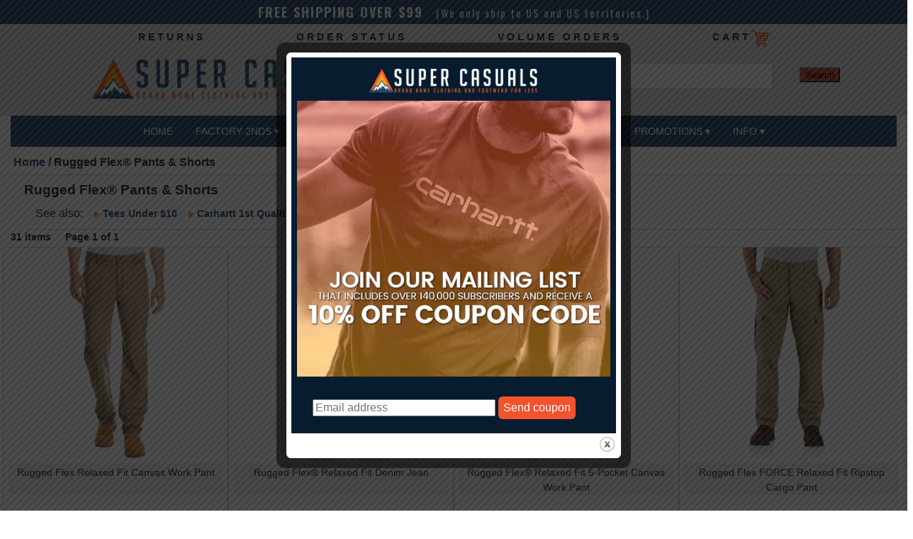

--- FILE ---
content_type: text/html;charset=UTF-8
request_url: https://www.supercasuals.com/category.cfm/1306
body_size: 17191
content:


<!doctype html>
<html lang="en">

<head>

	<!-- Google Tag Manager -->
	<script>(function(w,d,s,l,i){w[l]=w[l]||[];w[l].push({'gtm.start':
	new Date().getTime(),event:'gtm.js'});var f=d.getElementsByTagName(s)[0],
	j=d.createElement(s),dl=l!='dataLayer'?'&l='+l:'';j.async=true;j.src=
	'https://www.googletagmanager.com/gtm.js?id='+i+dl;f.parentNode.insertBefore(j,f);
	})(window,document,'script','dataLayer','GTM-KN2QMMG');</script>
	<!-- End Google Tag Manager -->

	<meta charset="utf-8" />
	<meta name="viewport" content="width=device-width, initial-scale=1.0, minimum-scale=1, user-scalable=1">
	<meta name="google-site-verification" content="nkvphRYkGlfulghSPmRP_JBzEdzJxnltZQpKn3dWdhI">

	<link rel="stylesheet" href="https://www.supercasuals.com/css/foundation.css">
	<link rel="stylesheet" href="https://www.supercasuals.com/css/app.css">
	<link rel="stylesheet" href="https://www.supercasuals.com/css/media.css">
	<link rel="stylesheet" href="https://www.supercasuals.com/css/steve3.css">
	<link rel="stylesheet" href="https://www.supercasuals.com/css/modal1.css">
	<link rel="stylesheet" href="https://www.supercasuals.com/search/appMultiTheme-2.css">
	<link rel="stylesheet" href="https://cdnjs.cloudflare.com/ajax/libs/font-awesome/5.15.3/css/all.min.css">
	<link rel="stylesheet" type="text/css" href="https://www.supercasuals.com/mega1.css">
	<link rel="preconnect" href="https://fonts.googleapis.com">
	<link rel="preconnect" href="https://fonts.gstatic.com" crossorigin>
	<link href="https://fonts.googleapis.com/css2?family=Oswald:wght@200;300;400;500;600;700&display=swap" rel="stylesheet">

	
		<style type="text/css">
		div.stars  {background-image: url('https://www.supercasuals.com/_layout/images/stars_small.gif') ;
			width:85px;
			height:18px;
			background-repeat:no-repeat;
			display:inline-block;
			vertical-align:middle;
		}
		.s0-even {background-position:0px 1px;}
		.s0-half {background-position:0px -15px}
		.s1-even {background-position:0px -33px}
		.s1-half {background-position:0px -51px}
		.s2-even {background-position:0px -69px}
		.s2-half {background-position:0px -87px}
		.s3-even {background-position:0px -105px}
		.s3-half {background-position:0px -123px}
		.s4-even {background-position:0px -141px;}
		.s4-half {background-position:0px -159px;}
		.s5-even {background-position:0px -177px;}
			
		.starsNumber{
			background-color:#333;
			color:#fff;
			font-size:12px;
			padding:2px;
			display:inline;
		}	
		</style>
	
			<title>
			Rugged Flex® Pants & Shorts - Discount Prices, Free Shipping 
				 
			</title>
			
			
			
			<meta name="Description" content="Rugged Flex® Pants & Shorts.  At Super Casuals you get brand name clothing and footwear for less.">
			
		
					<link rel="canonical" href="https://www.supercasuals.com/category.cfm/1306">
					

	<script src="https://cdnjs.cloudflare.com/ajax/libs/jquery/3.0.0/jquery.min.js" integrity="sha384-THPy051/pYDQGanwU6poAc/hOdQxjnOEXzbT+OuUAFqNqFjL+4IGLBgCJC3ZOShY" crossorigin="anonymous"></script>


	<script src="https://cdn.jsdelivr.net/npm/js-cookie@2/src/js.cookie.min.js" integrity="sha384-Jk8PKgk1i2biZCiWxo9f5qot4NCI3tz0WyiMDrhtrNhqq6uWhYeKe5t2ez/79qBc" crossorigin="anonymous"></script>
	

	<script id="mcjs">!function(c,h,i,m,p){m=c.createElement(h),p=c.getElementsByTagName(h)[0],m.async=1,m.src=i,p.parentNode.insertBefore(m,p)}(document,"script","https://chimpstatic.com/mcjs-connected/js/users/6483ddeff0fd2cef32f28e0e6/40cc3d17dbb2539aa71cd2785.js");</script>

	<!-- BEGIN MerchantWidget Code -->

<script id='merchantWidgetScript'
        src="https://www.gstatic.com/shopping/merchant/merchantwidget.js"
        defer>
</script>
<script type="text/javascript">
  merchantWidgetScript.addEventListener('load', function () {
    merchantwidget.start({
     position: 'RIGHT_BOTTOM'
   });
  });
</script> 
<!-- END MerchantWidget Code -->

</head>

<body  >

	<!-- Google Tag Manager (noscript) -->
		<noscript><iframe src="https://www.googletagmanager.com/ns.html?id=GTM-KN2QMMG" allow=""height="0" width="0" style="display:none;visibility:hidden"></iframe></noscript>
	<!-- End Google Tag Manager (noscript) -->


		<div id="nav2"  class="sticky">
			<ul class="show-for-medium-up" style="height:100%;padding:3px;">
				<li ><a href="https://www.supercasuals.com/pages/shippingInfo.cfm" style="color:#FFF;"><b>FREE SHIPPING OVER $99</b></a>
				&nbsp;&nbsp;<span style="font-size:.9em;color:#fff;">(We only ship to US and US territories.)</span>
				</li>
			</ul>
			<ul class="show-for-small-only"  style="height:100%;;padding:5px;line-height: 1.0em;">
				<li style="width:100%;"><a href="https://www.supercasuals.com/pages/shippingInfo.cfm" style="color:#FFF;"><b>FREE SHIPPING OVER $99</b></a>
				<br><span style="font-size:.9em;color:#fff;">(We only ship to US and US territories.)</span>

				</li>
			</ul>
		</div>

    <div id="nav3" aria-label="Services navigation">
      <ul role="list">
        <li><a href="https://www.supercasuals.com/pages/returns.cfm">RETURNS</a></li>
        <li><a href="https://www.supercasuals.com/users/dspOrderInquiry.cfm">ORDER STATUS</a></li>
        <li><a href="https://www.supercasuals.com/pages/volume_corp_s.cfm">VOLUME ORDERS</a></li>
        <li><a href="https://www.supercasuals.com/cart/cart_show.cfm">CART<img src="https://www.supercasuals.com/images/display/cart.png" width="25" alt="Shopping Cart"></a>
      
        </li>
      </ul>
    </div>
  


	<div id="header">
		<div class="row">

			<div id="logo" class="columns large-6 medium-12 small-12">
				<a href="https://www.supercasuals.com/index.cfm"><img src="https://www.supercasuals.com/images/display/SC_Horizontal_blue.png" width="400" alt="SC Logo"></a>
			</div>
      <div id="logo-sml" class="columns large-6 medium-12 small-12">
				<a href="https://www.supercasuals.com/index.cfm"><img src="https://www.supercasuals.com/images/display/SC_Horizontal_blue.png" width="250" alt="SC Logo"></a>
			</div>

			
			<div id="logo2" class="columns large-6 medium-12 small-12">
				<form class="row" role="search" method="post" action="https://www.supercasuals.com/search/_preSearch.cfm" style="margin:15px auto;text-align: left;" aria-label="Search Form">
					<div id="srch-in" class="small-9 medium-9 large-19 columns text-right">
						<input type="search" id="aa-search-input" aria-label="Search term input" class="aa-input-search" placeholder="Search for items..." name="q" autocomplete="off" />
					</div>
					<div id="srch-sub"  class="small-3 medium-3 large-3 columns text-left">
					<input type="submit" value="Search" class="radius" id="search-submit" style="background-color:#ce4626;">
					</div>
				</form>
			</div>
			
		</div>  
	</div>



 <div class="row" style="width:100%;">
<style>
.navbar3 {
  display: flex;
  align-items: left;
  justify-content: center;
  background: #274a6c;
  color: white;
  padding: 0.2rem 0.2rem;
  position: relative;
  top: 0;
  left:0;
  width: 100%;
  z-index: 1000;

  
}

.logo {
  font-size: 1.2rem;
  font-weight: bold;
}

.nav-links3 {
  list-style: none;
  display: flex;
  margin: 0;
  padding: 0;
}

.nav-links3 li {
  position: relative;
}

.nav-links3 a {
  color: white;
  padding: 0.5rem 1rem;
  text-decoration: none;
  display: block;
}

.nav-links3 a:hover {
  background: #555;
}

/* Dropdown menu with smooth animation */
.dropdown-menu3 {
  overflow: auto;
  max-height: 0;
  opacity: 0;
  position: absolute;
  top: 100%;
  left: 0;
  background: #444;
  min-width: 160px;
  transition: max-height 0.3s ease, opacity 0.3s ease;
}
.dropdown3{
  margin:0;
  width:auto;
}
/* Desktop hover opens dropdown */
.dropdown3:hover .dropdown-menu3,
.dropdown3:focus-within .dropdown-menu3 {
  max-height: 900px;
  opacity: 0.95;
}

.dropdown-menu3 li a {
  padding: 0.5rem 1rem;
}

/* Hamburger menu button */
.menu-toggle3 {
  display: none;
  font-size: 1.rem;
  background: none;
  border: none;
  color: white;
  cursor: pointer;
  left:0;
  margin:0px;
}

/* Mobile styles */
@media (max-width: 970px) {
  .menu-toggle3 {
    display: block;
  }
  .navbar3{
     justify-content: left;
  }
  .nav-links3 {
    flex-direction: column;
    width: 100%;
    background: #333;
    position:absolute;
    max-height: 0;
    overflow: auto;
    top:0;
    left:60px;
    transition: max-height 0.3s ease;
    opacity:0.9;
    z-index: 999;
  }

  .nav-links3.show {
    max-height: 2000px;
  }

  /* Mobile dropdowns open when parent link is focused or tapped */
  .dropdown-menu3 {
    position: static;
  }
}

</style>


<nav class="navbar3">

  <button class="menu-toggle3" id="menu-toggle3">&#9776;</button>
  <ul class="nav-links3" id="nav-links3">
    <li><a href="https://www.supercasuals.com/" role="button">HOME</a></li>
    
    <li class="dropdown3">
      <!-- The anchor is still clickable; we use :focus-within to open submenu -->
      <a href="#" role="button">FACTORY 2NDS ▾</a>
      <ul class="dropdown-menu3">
        <li><a href="https://www.supercasuals.com/category.cfm/1332">T-Shirts</a></li>
        <li><a href="https://www.supercasuals.com/category.cfm/1264">Sweatshirts</a></li>
        <li><a href="https://www.supercasuals.com/category.cfm/1356">Pants &amp; Shorts</a></li>
        <li><a href="https://www.supercasuals.com/category.cfm/1355">Jeans</a></li>
        <li><a href="https://www.supercasuals.com/category.cfm/1220">Fire Resistant and Hi-Vis</a></li>
        <li><a href="https://www.supercasuals.com/category.cfm/1263">Jackets/Coats/Vests</a></li>
        <li><a href="https://www.supercasuals.com/category.cfm/1215">Overalls/Coveralls</a></li>
        <li><a href="https://www.supercasuals.com/category.cfm/1358">Women's</a></li>
        <li><a href="https://www.supercasuals.com/category.cfm/449">Shop All 2nds</a></li>      
      </ul>
    </li>
    
    <li class="dropdown3">
      <!-- The anchor is still clickable; we use :focus-within to open submenu -->
      <a href="#" role="button">CARHARTT ▾</a>
      <ul class="dropdown-menu3">
        <li><a href="https://www.supercasuals.com/category.cfm/46">T-Shirts</a></li>
        <li><a href="https://www.supercasuals.com/category.cfm/45">Sweatshirts</a></li>
        <li><a href="https://www.supercasuals.com/category.cfm/1366">Pants &amp; Shorts</a></li>
        <li><a href="https://www.supercasuals.com/category.cfm/47">Jeans</a></li>
        <li><a href="https://www.supercasuals.com/category.cfm/1178">Outerwear</a></li>
        <li><a href="https://www.supercasuals.com/category.cfm/122">Accessories</a></li>
        <li><a href="https://www.supercasuals.com/category.cfm/129">Shirts &amp; Flannels</a></li>
        <li><a href="https://www.supercasuals.com/category.cfm/309">Women's</a></li>
        <li><a href="https://www.supercasuals.com/category.cfm/1211">Kid's</a></li>   
        <li><a href="https://www.supercasuals.com/category.cfm/168">Boots &amp; Shoes</a></li> 
      </ul>
    </li>

   

   <li class="dropdown3">
      <!-- The anchor is still clickable; we use :focus-within to open submenu -->
      <a href="https://www.supercasuals.com/category.cfm/" role="button">FOOTWEAR BRANDS ▾</a>
      <ul class="dropdown-menu3">
        <li><a href="https://www.supercasuals.com/category.cfm/168">Carhartt</a></li>
        <li><a href="https://www.supercasuals.com/category.cfm/10">Carolina</a></li>
        <li><a href="https://www.supercasuals.com/category.cfm/1007">Double-H</a></li>
        <li><a href="https://www.supercasuals.com/category.cfm/1362">Phantom Rider</a></li>
        <li><a href="https://www.supercasuals.com/category.cfm/372">Corcoran</a></li>
        <li><a href="https://www.supercasuals.com/category.cfm/893">Keen Utility</a></li>
        <li><a href="https://www.supercasuals.com/category.cfm/114">Timberland Pro</a></li>
        <li><a href="https://www.supercasuals.com/category.cfm/355">Georgia</a></li>
        <li><a href="https://www.supercasuals.com/category.cfm/354">Rocky</a></li>
        <li><a href="https://www.supercasuals.com/category.cfm/784">Irish Setter</a></li>
        <li><a href="https://www.supercasuals.com/category.cfm/89">Wolverine</a></li>
        <li><a href="https://www.supercasuals.com/category.cfm/841">Thorogood</a></li>
        <li><a href="https://www.supercasuals.com/category.cfm/815">Reebok</a></li>
      </ul>
    </li>

    <li class="dropdown3">
      <!-- The anchor is still clickable; we use :focus-within to open submenu -->
      <a href="#" role="button">APPAREL BRANDS ▾</a>
      <ul class="dropdown-menu3">
        <li><a href="https://www.supercasuals.com/category.cfm/1">Carhartt</a></li>
        <li><a href="https://www.supercasuals.com/category.cfm/449">Carhartt 2nds</a></li>
        <li><a href="https://www.supercasuals.com/category.cfm/67">Levi's Jeans</a></li>
        <li><a href="https://www.supercasuals.com/category.cfm/1014">Darn Tough</a></li>
        <li><a href="https://www.supercasuals.com/category.cfm/910">Spenco Insoles</a></li>
        <li><a href="https://www.supercasuals.com/category.cfm/314">Minus33 Thermals</a></li>
        <li><a href="https://www.supercasuals.com/category.cfm/887">Coldpruf Thermals</a></li>
      </ul>
    </li>
    
    <li class="dropdown3">
      <!-- The anchor is still clickable; we use :focus-within to open submenu -->
      <a href="#" role="button">PROMOTIONS ▾</a>
      <ul class="dropdown-menu3">
        <li><a href="https://www.supercasuals.com/category.cfm/1367">Over 50% Off</a></li>
        <li><a href="https://www.supercasuals.com/category.cfm/1260">$20 or Less</a></li>
        <li><a href="https://www.supercasuals.com/category.cfm/1126">Denim Deals</a></li>
        <li><a href="https://www.supercasuals.com/category.cfm/979">Almost Gone</a></li>
        <li><a href="https://www.supercasuals.com/category.cfm/1181">RuggedFlex&reg;</a></li>
        <li><a href="https://www.supercasuals.com/category.cfm/1339">Rain Defender&reg;</a></li>
        <li><a href="https://www.supercasuals.com/category.cfm/1343">Sun Defender&reg;</a></li>
        <li><a href="https://www.supercasuals.com/category.cfm/251">Western Boots</a></li>
        <li><a href="https://www.supercasuals.com/category.cfm/680">Athletic Safety Shoes</a></li>
      </ul>
    </li>
    
    <li class="dropdown3">
      <!-- The anchor is still clickable; we use :focus-within to open submenu -->
      <a href="#" role="button">INFO ▾</a>
      <ul class="dropdown-menu3">
        <li><a href="https://www.supercasuals.com/users/dspOrderInquiry.cfm">Check Order Status</a></li>
        <li><a href="https://www.supercasuals.com/pages/returns.cfm">Returns &amp; Credits</a></li>
        <li><a href="https://www.supercasuals.com/pages/volume_corp_s.cfm">Volume Orders</a></li>
        <li><a href="https://www.supercasuals.com/category.cfm/78">E-Gift Cards</a></li>
        <li><a href="https://www.supercasuals.com/seconds.cfm">What are Factory 2nds?</a></li>
        <li><a href="https://www.supercasuals.com/pages/about.cfm">Our Business</a></li>
        <li><a href="https://www.supercasuals.com/pages/contact.cfm">Contact Us</a></li>
        <li><a href="https://www.supercasuals.com/pages/privacy.cfm">Privacy Policy</a></li>
        <li><a href="https://www.supercasuals.com/pages/secure.cfm">Security Policy</a></li>
      </ul>
    </li>
    
   
  </ul>
</nav>

<script>
const menuToggle = document.getElementById('menu-toggle3');
const navLinks = document.getElementById('nav-links3');

menuToggle.addEventListener('click', () => {
  navLinks.classList.toggle('show');
});
</script>

 </div>

  

<div class="columns" role="navigation" id="bread" style="background:#fff;height:40px;padding-top:5px;">
<div class="row"> 
<ul class="breadcrumb-local">
<li><a href="https://www.supercasuals.com/index.cfm">Home</a> </li>  


	<li>			
		
			/  Rugged Flex® Pants & Shorts 	
	</li>	
	




</ul>
</div>
</div> 
 
 
<div role="main" class="columns large-12 medium-12 small-12" style="border:0px solid #ccc;margin:0px;padding:0px;">
	<div class="row" id="mid" style="margin-top:5px;" style="background:#fff;">
		<div class="large-12 medium-12 small-12 columns" id="main" style="background:#fff;">

		
			

<div class="row">
	<div class="large-12 medium-12 columns "> 	

			
	<link rel="canonical" href="https://www.supercasuals.com/category.cfm/1306">
		
		<link rel="next" href="https://www.supercasuals.com/category.cfm/1306?pagenumber=2">
	



<div class="row" style="margin-bottom: 0px !important">

  	
	
  <div class="columns large-12 small-12"> 
    <h1 class="h1Cat">Rugged Flex® Pants & Shorts</h1>			
  </div>
	


	
		<div class="columns large-12" style="font-weight:normal;font-size:0.8em;margin-left:23px;padding:0px 12px 10px 12px;border-bottom: 1px solid #ccc"> 
		See also: 
		
				<div style="display:inline-block;font-weight:bold;">&nbsp;&nbsp;&nbsp;<img src="../images/arrow_yellow.gif" role="presentation"> <a href='https://www.supercasuals.com/category.cfm/1262'>Tees Under $10</a></div> 
			
				<div style="display:inline-block;font-weight:bold;">&nbsp;&nbsp;&nbsp;<img src="../images/arrow_yellow.gif" role="presentation"> <a href='https://www.supercasuals.com/category.cfm/1318'>Carhartt 1st Quality</a></div> 
			
				<div style="display:inline-block;font-weight:bold;">&nbsp;&nbsp;&nbsp;<img src="../images/arrow_yellow.gif" role="presentation"> <a href='https://www.supercasuals.com/valuewarehouse.cfm'>Carhartt Factory 2nds</a></div> 
			
				<div style="display:inline-block;font-weight:bold;">&nbsp;&nbsp;&nbsp;<img src="../images/arrow_yellow.gif" role="presentation"> <a href='https://www.supercasuals.com/category.cfm/770'>Carhartt Closeouts</a></div> 
			
				<div style="display:inline-block;font-weight:bold;">&nbsp;&nbsp;&nbsp;<img src="../images/arrow_yellow.gif" role="presentation"> <a href='https://www.supercasuals.com/category.cfm/1126'>Denim Deals</a></div> 
			

</div>


 <div style="margin:0px;font-size:14px;">
  <b>
  31 items 
  

  &nbsp;&nbsp;&nbsp;  Page 1 of 1 &nbsp;&nbsp;&nbsp;
  
    
  &nbsp; 
  
    
  </b> 
</div>



<div class="row catItem iparProdListing" data-equalizer>	

	


<div style="text-align:center;" class=" large-3 medium-4 small-6 columns panel center end xiparProdElm" data-equalizer-watch >
	<a href="https://www.supercasuals.com/Carhartt/Carhartt_102291irr.cfm" aria-label="Rugged Flex Relaxed Fit Canvas Work Pant">
		<div align="center" class="imageBox center">
				
				<img class="itemImage" align="absmiddle" src="https://www.supercasuals.com/images/Carhartt/102291irr_253_dsp.jpg" alt="Rugged Flex Relaxed Fit Canvas Work Pant_image">
				
		</div>
		<div  class="productNameLink">Rugged Flex Relaxed Fit Canvas Work Pant</div>
	</a>

<div class="catPriceBox" >
	
	
	<span style="color:#985a11;font-weight:bold;">
    Save 
    50%
    
  </span>
	<br>
	<div class="hide-for-small-only">
    Retail Price: $49.99
    <br>
	</div>
	Sale Price:
	<span class="finalPrice" style="color:#cc0000;">
    <strong>$24.99</strong>
  </span>

<br>



<!-- TrustBox widget - Product Mini -->
<div style="margin-top:10px;" class="trustpilot-widget" data-locale="en-US" data-template-id="54d39695764ea907c0f34825" data-businessunit-id="5cb7464c23137100015bd2d6" data-style-height="24px" data-style-width="100%" data-theme="light" data-sku="102291irr" data-no-reviews="hide" data-scroll-to-list="false">
  <a href="https://www.trustpilot.com/review/www.supercasuals.com" target="_blank" rel="noopener">Trustpilot</a>
</div>
<!-- End TrustBox widget -->

<div>
		
      <img alt="Color swatch 001" src="https://www.supercasuals.com/images/Carhartt/colors/001.jpg" style="width:20px;height:20px;border:1px solid #ccc;">
    	
      <img alt="Color swatch 039" src="https://www.supercasuals.com/images/Carhartt/colors/039.jpg" style="width:20px;height:20px;border:1px solid #ccc;">
    	
      <img alt="Color swatch 253" src="https://www.supercasuals.com/images/Carhartt/colors/253.jpg" style="width:20px;height:20px;border:1px solid #ccc;">
    	
      <img alt="Color swatch 412" src="https://www.supercasuals.com/images/Carhartt/colors/412.jpg" style="width:20px;height:20px;border:1px solid #ccc;">
    	
      <img alt="Color swatch MOS" src="https://www.supercasuals.com/images/Carhartt/colors/MOS.jpg" style="width:20px;height:20px;border:1px solid #ccc;">
    	
      <img alt="Color swatch 306" src="https://www.supercasuals.com/images/Carhartt/colors/306.jpg" style="width:20px;height:20px;border:1px solid #ccc;">
    
  <br>
</div>

  <div>
    <strong style="font-family:Arial Black;">BIG</strong> & <span style="font-family: Arial Narrow;">TALL</span> sizes available.
  </div> 
 	
</div>	
</div> 
	


<div style="text-align:center;" class=" large-3 medium-4 small-6 columns panel center end xiparProdElm" data-equalizer-watch >
	<a href="https://www.supercasuals.com/Carhartt/Carhartt_102804irr.cfm" aria-label="Rugged Flex® Relaxed Fit Denim Jean">
		<div align="center" class="imageBox center">
				
				<img class="itemImage" align="absmiddle" src="https://www.supercasuals.com/images/Carhartt/102804irr_498_dsp.jpg" alt="Rugged Flex® Relaxed Fit Denim Jean_image">
				
		</div>
		<div  class="productNameLink">Rugged Flex® Relaxed Fit Denim Jean</div>
	</a>

<div class="catPriceBox" >
	
	
	<span style="color:#985a11;font-weight:bold;">
    Save 
    33%
    
  </span>
	<br>
	<div class="hide-for-small-only">
    Retail Price: $59.99
    <br>
	</div>
	Sale Price:
	<span class="finalPrice" style="color:#cc0000;">
    <strong>$39.99</strong>
  </span>

<br>



<!-- TrustBox widget - Product Mini -->
<div style="margin-top:10px;" class="trustpilot-widget" data-locale="en-US" data-template-id="54d39695764ea907c0f34825" data-businessunit-id="5cb7464c23137100015bd2d6" data-style-height="24px" data-style-width="100%" data-theme="light" data-sku="102804irr" data-no-reviews="hide" data-scroll-to-list="false">
  <a href="https://www.trustpilot.com/review/www.supercasuals.com" target="_blank" rel="noopener">Trustpilot</a>
</div>
<!-- End TrustBox widget -->

<div>
		
      <img alt="Color swatch 498" src="https://www.supercasuals.com/images/Carhartt/colors/498.jpg" style="width:20px;height:20px;border:1px solid #ccc;">
    	
      <img alt="Color swatch H49" src="https://www.supercasuals.com/images/Carhartt/colors/H49.jpg" style="width:20px;height:20px;border:1px solid #ccc;">
    	
      <img alt="Color swatch N00" src="https://www.supercasuals.com/images/Carhartt/colors/N00.jpg" style="width:20px;height:20px;border:1px solid #ccc;">
    	
      <img alt="Color swatch 964" src="https://www.supercasuals.com/images/Carhartt/colors/964.jpg" style="width:20px;height:20px;border:1px solid #ccc;">
    	
      <img alt="Color swatch H39" src="https://www.supercasuals.com/images/Carhartt/colors/H39.jpg" style="width:20px;height:20px;border:1px solid #ccc;">
    
  <br>
</div>

  <div>
    <strong style="font-family:Arial Black;">BIG</strong> & <span style="font-family: Arial Narrow;">TALL</span> sizes available.
  </div> 
 	
</div>	
</div> 
	


<div style="text-align:center;" class=" large-3 medium-4 small-6 columns panel center end xiparProdElm" data-equalizer-watch >
	<a href="https://www.supercasuals.com/Carhartt/Carhartt_102517irr.cfm" aria-label="Rugged Flex® Relaxed Fit 5-Pocket Canvas Work Pant">
		<div align="center" class="imageBox center">
				
				<img class="itemImage" align="absmiddle" src="https://www.supercasuals.com/images/Carhartt/102517irr_918_dsp.jpg" alt="Rugged Flex® Relaxed Fit 5-Pocket Canvas Work Pant_image">
				
		</div>
		<div  class="productNameLink">Rugged Flex® Relaxed Fit 5-Pocket Canvas Work Pant</div>
	</a>

<div class="catPriceBox" >
	
	
	<span style="color:#985a11;font-weight:bold;">
    Save 
    50%
    
  </span>
	<br>
	<div class="hide-for-small-only">
    Retail Price: $49.99
    <br>
	</div>
	Sale Price:
	<span class="finalPrice" style="color:#cc0000;">
    <strong>$24.99</strong>
  </span>

<br>



<!-- TrustBox widget - Product Mini -->
<div style="margin-top:10px;" class="trustpilot-widget" data-locale="en-US" data-template-id="54d39695764ea907c0f34825" data-businessunit-id="5cb7464c23137100015bd2d6" data-style-height="24px" data-style-width="100%" data-theme="light" data-sku="102517irr" data-no-reviews="hide" data-scroll-to-list="false">
  <a href="https://www.trustpilot.com/review/www.supercasuals.com" target="_blank" rel="noopener">Trustpilot</a>
</div>
<!-- End TrustBox widget -->

<div>
		
      <img alt="Color swatch 039" src="https://www.supercasuals.com/images/Carhartt/colors/039.jpg" style="width:20px;height:20px;border:1px solid #ccc;">
    	
      <img alt="Color swatch DKH" src="https://www.supercasuals.com/images/Carhartt/colors/DKH.jpg" style="width:20px;height:20px;border:1px solid #ccc;">
    	
      <img alt="Color swatch 909" src="https://www.supercasuals.com/images/Carhartt/colors/909.jpg" style="width:20px;height:20px;border:1px solid #ccc;">
    	
      <img alt="Color swatch MOS" src="https://www.supercasuals.com/images/Carhartt/colors/MOS.jpg" style="width:20px;height:20px;border:1px solid #ccc;">
    	
      <img alt="Color swatch 918" src="https://www.supercasuals.com/images/Carhartt/colors/918.jpg" style="width:20px;height:20px;border:1px solid #ccc;">
    	
      <img alt="Color swatch I26" src="https://www.supercasuals.com/images/Carhartt/colors/I26.jpg" style="width:20px;height:20px;border:1px solid #ccc;">
    
  <br>
</div>

  <div>
    <strong style="font-family:Arial Black;">BIG</strong> & <span style="font-family: Arial Narrow;">TALL</span> sizes available.
  </div> 
 	
</div>	
</div> 
	


<div style="text-align:center;" class=" large-3 medium-4 small-6 columns panel center end xiparProdElm" data-equalizer-watch >
	<a href="https://www.supercasuals.com/Carhartt/Carhartt_104200irr.cfm" aria-label="Rugged Flex FORCE Relaxed Fit Ripstop Cargo Pant">
		<div align="center" class="imageBox center">
				
				<img class="itemImage" align="absmiddle" src="https://www.supercasuals.com/images/Carhartt/104200irr_DKH_dsp.jpg" alt="Rugged Flex FORCE Relaxed Fit Ripstop Cargo Pant_image">
				
		</div>
		<div  class="productNameLink">Rugged Flex FORCE Relaxed Fit Ripstop Cargo Pant</div>
	</a>

<div class="catPriceBox" >
	
	
	<span style="color:#985a11;font-weight:bold;">
    Save 
    54%
    
  </span>
	<br>
	<div class="hide-for-small-only">
    Retail Price: $64.99
    <br>
	</div>
	Sale Price:
	<span class="finalPrice" style="color:#cc0000;">
    <strong>$29.99</strong>
  </span>

<br>



<!-- TrustBox widget - Product Mini -->
<div style="margin-top:10px;" class="trustpilot-widget" data-locale="en-US" data-template-id="54d39695764ea907c0f34825" data-businessunit-id="5cb7464c23137100015bd2d6" data-style-height="24px" data-style-width="100%" data-theme="light" data-sku="104200irr" data-no-reviews="hide" data-scroll-to-list="false">
  <a href="https://www.trustpilot.com/review/www.supercasuals.com" target="_blank" rel="noopener">Trustpilot</a>
</div>
<!-- End TrustBox widget -->

<div>
		
      <img alt="Color swatch 029" src="https://www.supercasuals.com/images/Carhartt/colors/029.jpg" style="width:20px;height:20px;border:1px solid #ccc;">
    	
      <img alt="Color swatch DKH" src="https://www.supercasuals.com/images/Carhartt/colors/DKH.jpg" style="width:20px;height:20px;border:1px solid #ccc;">
    
  <br>
</div>

  <div>
    <strong style="font-family:Arial Black;">BIG</strong> & <span style="font-family: Arial Narrow;">TALL</span> sizes available.
  </div> 
 	
</div>	
</div> 
	


<div style="text-align:center;" class=" large-3 medium-4 small-6 columns panel center end xiparProdElm" data-equalizer-watch >
	<a href="https://www.supercasuals.com/Carhartt/Carhartt_103542irr.cfm" aria-label="Rugged Flex Relaxed Fit Canvas Cargo Short">
		<div align="center" class="imageBox center">
				
				<img class="itemImage" align="absmiddle" src="https://www.supercasuals.com/images/Carhartt/103542irr_217_dsp.jpg" alt="Rugged Flex Relaxed Fit Canvas Cargo Short_image">
				
		</div>
		<div  class="productNameLink">Rugged Flex Relaxed Fit Canvas Cargo Short</div>
	</a>

<div class="catPriceBox" >
	
	
	<span style="color:#985a11;font-weight:bold;">
    Save 
    56%
    
  </span>
	<br>
	<div class="hide-for-small-only">
    Retail Price: $44.99
    <br>
	</div>
	Sale Price:
	<span class="finalPrice" style="color:#cc0000;">
    <strong>$19.99</strong>
  </span>

<br>



<!-- TrustBox widget - Product Mini -->
<div style="margin-top:10px;" class="trustpilot-widget" data-locale="en-US" data-template-id="54d39695764ea907c0f34825" data-businessunit-id="5cb7464c23137100015bd2d6" data-style-height="24px" data-style-width="100%" data-theme="light" data-sku="103542irr" data-no-reviews="hide" data-scroll-to-list="false">
  <a href="https://www.trustpilot.com/review/www.supercasuals.com" target="_blank" rel="noopener">Trustpilot</a>
</div>
<!-- End TrustBox widget -->

<div>
		
      <img alt="Color swatch 217" src="https://www.supercasuals.com/images/Carhartt/colors/217.jpg" style="width:20px;height:20px;border:1px solid #ccc;">
    	
      <img alt="Color swatch 412" src="https://www.supercasuals.com/images/Carhartt/colors/412.jpg" style="width:20px;height:20px;border:1px solid #ccc;">
    	
      <img alt="Color swatch 253" src="https://www.supercasuals.com/images/Carhartt/colors/253.jpg" style="width:20px;height:20px;border:1px solid #ccc;">
    
  <br>
</div>

  <div>
    <strong style="font-family:Arial Black;">BIG</strong> & <span style="font-family: Arial Narrow;">TALL</span> sizes available.
  </div> 
 	
</div>	
</div> 
	


<div style="text-align:center;" class=" large-3 medium-4 small-6 columns panel center end xiparProdElm" data-equalizer-watch >
	<a href="https://www.supercasuals.com/Carhartt/Carhartt_103279irr.cfm" aria-label="Rugged Flex Relaxed Fit Duck Pant">
		<div align="center" class="imageBox center">
				
				<img class="itemImage" align="absmiddle" src="https://www.supercasuals.com/images/Carhartt/103279irr_217_dsp.jpg" alt="Rugged Flex Relaxed Fit Duck Pant_image">
				
		</div>
		<div  class="productNameLink">Rugged Flex Relaxed Fit Duck Pant</div>
	</a>

<div class="catPriceBox" >
	
	
	<span style="color:#985a11;font-weight:bold;">
    Save 
    58%
    
  </span>
	<br>
	<div class="hide-for-small-only">
    Retail Price: $59.99
    <br>
	</div>
	Sale Price:
	<span class="finalPrice" style="color:#cc0000;">
    <strong>$24.99</strong>
  </span>

<br>



<!-- TrustBox widget - Product Mini -->
<div style="margin-top:10px;" class="trustpilot-widget" data-locale="en-US" data-template-id="54d39695764ea907c0f34825" data-businessunit-id="5cb7464c23137100015bd2d6" data-style-height="24px" data-style-width="100%" data-theme="light" data-sku="103279irr" data-no-reviews="hide" data-scroll-to-list="false">
  <a href="https://www.trustpilot.com/review/www.supercasuals.com" target="_blank" rel="noopener">Trustpilot</a>
</div>
<!-- End TrustBox widget -->

<div>
		
      <img alt="Color swatch 217" src="https://www.supercasuals.com/images/Carhartt/colors/217.jpg" style="width:20px;height:20px;border:1px solid #ccc;">
    	
      <img alt="Color swatch 211" src="https://www.supercasuals.com/images/Carhartt/colors/211.jpg" style="width:20px;height:20px;border:1px solid #ccc;">
    
  <br>
</div>

  <div>
    <strong style="font-family:Arial Black;">BIG</strong> & <span style="font-family: Arial Narrow;">TALL</span> sizes available.
  </div> 
 	
</div>	
</div> 
	


<div style="text-align:center;" class=" large-3 medium-4 small-6 columns panel center end xiparProdElm" data-equalizer-watch >
	<a href="https://www.supercasuals.com/Carhartt/Carhartt_103342irr.cfm" aria-label="Rugged Flex® Relaxed Fit Knit Flannel Lined Canvas Work Pant">
		<div align="center" class="imageBox center">
				
				<img class="itemImage" align="absmiddle" src="https://www.supercasuals.com/images/Carhartt/103342irr_253_dsp.jpg" alt="Rugged Flex® Relaxed Fit Knit Flannel Lined Canvas Work Pant_image">
				
		</div>
		<div  class="productNameLink">Rugged Flex® Relaxed Fit Knit Flannel Lined Canvas Work Pant</div>
	</a>

<div class="catPriceBox" >
	
	
	<span style="color:#985a11;font-weight:bold;">
    Save 
    58%
    
  </span>
	<br>
	<div class="hide-for-small-only">
    Retail Price: $59.99
    <br>
	</div>
	Sale Price:
	<span class="finalPrice" style="color:#cc0000;">
    <strong>$24.99</strong>
  </span>

<br>



<!-- TrustBox widget - Product Mini -->
<div style="margin-top:10px;" class="trustpilot-widget" data-locale="en-US" data-template-id="54d39695764ea907c0f34825" data-businessunit-id="5cb7464c23137100015bd2d6" data-style-height="24px" data-style-width="100%" data-theme="light" data-sku="103342irr" data-no-reviews="hide" data-scroll-to-list="false">
  <a href="https://www.trustpilot.com/review/www.supercasuals.com" target="_blank" rel="noopener">Trustpilot</a>
</div>
<!-- End TrustBox widget -->

<div>
		
      <img alt="Color swatch 306" src="https://www.supercasuals.com/images/Carhartt/colors/306.jpg" style="width:20px;height:20px;border:1px solid #ccc;">
    	
      <img alt="Color swatch 039" src="https://www.supercasuals.com/images/Carhartt/colors/039.jpg" style="width:20px;height:20px;border:1px solid #ccc;">
    	
      <img alt="Color swatch 253" src="https://www.supercasuals.com/images/Carhartt/colors/253.jpg" style="width:20px;height:20px;border:1px solid #ccc;">
    
  <br>
</div>

  <div>
    <strong style="font-family:Arial Black;">BIG</strong> & <span style="font-family: Arial Narrow;">TALL</span> sizes available.
  </div> 
 	
</div>	
</div> 
	


<div style="text-align:center;" class=" large-3 medium-4 small-6 columns panel center end xiparProdElm" data-equalizer-watch >
	<a href="https://www.supercasuals.com/Carhartt/Carhartt_102514irr.cfm" aria-label="Rugged Flex® Relaxed Fit 5-Pocket Work Short">
		<div align="center" class="imageBox center">
				
				<img class="itemImage" align="absmiddle" src="https://www.supercasuals.com/images/Carhartt/102514irr_918_dsp.jpg" alt="Rugged Flex® Relaxed Fit 5-Pocket Work Short_image">
				
		</div>
		<div  class="productNameLink">Rugged Flex® Relaxed Fit 5-Pocket Work Short</div>
	</a>

<div class="catPriceBox" >
	
	
	<span style="color:#985a11;font-weight:bold;">
    Save 
    50%
    
  </span>
	<br>
	<div class="hide-for-small-only">
    Retail Price: $39.99
    <br>
	</div>
	Sale Price:
	<span class="finalPrice" style="color:#cc0000;">
    <strong>$19.99</strong>
  </span>

<br>



<!-- TrustBox widget - Product Mini -->
<div style="margin-top:10px;" class="trustpilot-widget" data-locale="en-US" data-template-id="54d39695764ea907c0f34825" data-businessunit-id="5cb7464c23137100015bd2d6" data-style-height="24px" data-style-width="100%" data-theme="light" data-sku="102514irr" data-no-reviews="hide" data-scroll-to-list="false">
  <a href="https://www.trustpilot.com/review/www.supercasuals.com" target="_blank" rel="noopener">Trustpilot</a>
</div>
<!-- End TrustBox widget -->

<div>
		
      <img alt="Color swatch 232" src="https://www.supercasuals.com/images/Carhartt/colors/232.jpg" style="width:20px;height:20px;border:1px solid #ccc;">
    	
      <img alt="Color swatch 039" src="https://www.supercasuals.com/images/Carhartt/colors/039.jpg" style="width:20px;height:20px;border:1px solid #ccc;">
    	
      <img alt="Color swatch 918" src="https://www.supercasuals.com/images/Carhartt/colors/918.jpg" style="width:20px;height:20px;border:1px solid #ccc;">
    
  <br>
</div>

  <div>
    <strong style="font-family:Arial Black;">BIG</strong> & <span style="font-family: Arial Narrow;">TALL</span> sizes available.
  </div> 
 	
</div>	
</div> 
	


<div style="text-align:center;" class=" large-3 medium-4 small-6 columns panel center end xiparProdElm" data-equalizer-watch >
	<a href="https://www.supercasuals.com/Carhartt/Carhartt_105172irr.cfm" aria-label="Flame-Resistant Rugged Flex Relaxed Fit 5-Pocket Tapered Leg Jean">
		<div align="center" class="imageBox center">
				
				<img class="itemImage" align="absmiddle" src="https://www.supercasuals.com/images/Carhartt/105172irr_MDO_dsp.jpg" alt="Flame-Resistant Rugged Flex Relaxed Fit 5-Pocket Tapered Leg Jean_image">
				
		</div>
		<div  class="productNameLink">Flame-Resistant Rugged Flex Relaxed Fit 5-Pocket Tapered Leg Jean</div>
	</a>

<div class="catPriceBox" >
	
	
	<span style="color:#985a11;font-weight:bold;">
    Save 
    
      $110 
  </span>
	<br>
	<div class="hide-for-small-only">
    Retail Price: $129.99
    <br>
	</div>
	Sale Price:
	<span class="finalPrice" style="color:#cc0000;">
    <strong>$19.99</strong>
  </span>

<br>



<!-- TrustBox widget - Product Mini -->
<div style="margin-top:10px;" class="trustpilot-widget" data-locale="en-US" data-template-id="54d39695764ea907c0f34825" data-businessunit-id="5cb7464c23137100015bd2d6" data-style-height="24px" data-style-width="100%" data-theme="light" data-sku="105172irr" data-no-reviews="hide" data-scroll-to-list="false">
  <a href="https://www.trustpilot.com/review/www.supercasuals.com" target="_blank" rel="noopener">Trustpilot</a>
</div>
<!-- End TrustBox widget -->

<div>
		
      <img alt="Color swatch MDO" src="https://www.supercasuals.com/images/Carhartt/colors/MDO.jpg" style="width:20px;height:20px;border:1px solid #ccc;">
    
  <br>
</div>

  <div>
    <strong style="font-family:Arial Black;">BIG</strong> & <span style="font-family: Arial Narrow;">TALL</span> sizes available.
  </div> 
 	
</div>	
</div> 
	


<div style="text-align:center;" class=" large-3 medium-4 small-6 columns panel center end xiparProdElm" data-equalizer-watch >
	<a href="https://www.supercasuals.com/Carhartt/Carhartt_105069irr.cfm" aria-label="Flame-Resistant Rugged Flex Straight Slim Fit Jean">
		<div align="center" class="imageBox center">
				
				<img class="itemImage" align="absmiddle" src="https://www.supercasuals.com/images/Carhartt/105069irr_MDO_dsp.jpg" alt="Flame-Resistant Rugged Flex Straight Slim Fit Jean_image">
				
		</div>
		<div  class="productNameLink">Flame-Resistant Rugged Flex Straight Slim Fit Jean</div>
	</a>

<div class="catPriceBox" >
	
	
	<span style="color:#985a11;font-weight:bold;">
    Save 
    
      $100 
  </span>
	<br>
	<div class="hide-for-small-only">
    Retail Price: $119.99
    <br>
	</div>
	Sale Price:
	<span class="finalPrice" style="color:#cc0000;">
    <strong>$19.99</strong>
  </span>

<br>



<!-- TrustBox widget - Product Mini -->
<div style="margin-top:10px;" class="trustpilot-widget" data-locale="en-US" data-template-id="54d39695764ea907c0f34825" data-businessunit-id="5cb7464c23137100015bd2d6" data-style-height="24px" data-style-width="100%" data-theme="light" data-sku="105069irr" data-no-reviews="hide" data-scroll-to-list="false">
  <a href="https://www.trustpilot.com/review/www.supercasuals.com" target="_blank" rel="noopener">Trustpilot</a>
</div>
<!-- End TrustBox widget -->

<div>
		
      <img alt="Color swatch MDO" src="https://www.supercasuals.com/images/Carhartt/colors/MDO.jpg" style="width:20px;height:20px;border:1px solid #ccc;">
    
  <br>
</div>
 	
</div>	
</div> 
	


<div style="text-align:center;" class=" large-3 medium-4 small-6 columns panel center end xiparProdElm" data-equalizer-watch >
	<a href="https://www.supercasuals.com/Carhartt/Carhartt_103543irr.cfm" aria-label="Rugged Flex FORCE Relaxed Fit Ripstop Cargo Short">
		<div align="center" class="imageBox center">
				
				<img class="itemImage" align="absmiddle" src="https://www.supercasuals.com/images/Carhartt/103543irr_217_dsp.jpg" alt="Rugged Flex FORCE Relaxed Fit Ripstop Cargo Short_image">
				
		</div>
		<div  class="productNameLink">Rugged Flex FORCE Relaxed Fit Ripstop Cargo Short</div>
	</a>

<div class="catPriceBox" >
	
	
	<span style="color:#985a11;font-weight:bold;">
    Save 
    60%
    
  </span>
	<br>
	<div class="hide-for-small-only">
    Retail Price: $49.99
    <br>
	</div>
	Sale Price:
	<span class="finalPrice" style="color:#cc0000;">
    <strong>$19.99</strong>
  </span>

<br>



<!-- TrustBox widget - Product Mini -->
<div style="margin-top:10px;" class="trustpilot-widget" data-locale="en-US" data-template-id="54d39695764ea907c0f34825" data-businessunit-id="5cb7464c23137100015bd2d6" data-style-height="24px" data-style-width="100%" data-theme="light" data-sku="103543irr" data-no-reviews="hide" data-scroll-to-list="false">
  <a href="https://www.trustpilot.com/review/www.supercasuals.com" target="_blank" rel="noopener">Trustpilot</a>
</div>
<!-- End TrustBox widget -->

<div>
		
      <img alt="Color swatch 217" src="https://www.supercasuals.com/images/Carhartt/colors/217.jpg" style="width:20px;height:20px;border:1px solid #ccc;">
    
  <br>
</div>

  <div>
    <strong style="font-family:Arial Black;">BIG</strong> & <span style="font-family: Arial Narrow;">TALL</span> sizes available.
  </div> 
 	
</div>	
</div> 
	


<div style="text-align:center;" class=" large-3 medium-4 small-6 columns panel center end xiparProdElm" data-equalizer-watch >
	<a href="https://www.supercasuals.com/Carhartt/Carhartt_102807irr.cfm" aria-label="Rugged Flex® Slim Fit Tapered Leg Jean">
		<div align="center" class="imageBox center">
				
				<img class="itemImage" align="absmiddle" src="https://www.supercasuals.com/images/Carhartt/102807irr_491_dsp.jpg" alt="Rugged Flex® Slim Fit Tapered Leg Jean_image">
				
		</div>
		<div  class="productNameLink">Rugged Flex® Slim Fit Tapered Leg Jean</div>
	</a>

<div class="catPriceBox" >
	
	
	<span style="color:#985a11;font-weight:bold;">
    Save 
    58%
    
  </span>
	<br>
	<div class="hide-for-small-only">
    Retail Price: $59.99
    <br>
	</div>
	Sale Price:
	<span class="finalPrice" style="color:#cc0000;">
    <strong>$24.99</strong>
  </span>

<br>



<!-- TrustBox widget - Product Mini -->
<div style="margin-top:10px;" class="trustpilot-widget" data-locale="en-US" data-template-id="54d39695764ea907c0f34825" data-businessunit-id="5cb7464c23137100015bd2d6" data-style-height="24px" data-style-width="100%" data-theme="light" data-sku="102807irr" data-no-reviews="hide" data-scroll-to-list="false">
  <a href="https://www.trustpilot.com/review/www.supercasuals.com" target="_blank" rel="noopener">Trustpilot</a>
</div>
<!-- End TrustBox widget -->

<div>
		
      <img alt="Color swatch 498" src="https://www.supercasuals.com/images/Carhartt/colors/498.jpg" style="width:20px;height:20px;border:1px solid #ccc;">
    	
      <img alt="Color swatch 491" src="https://www.supercasuals.com/images/Carhartt/colors/491.jpg" style="width:20px;height:20px;border:1px solid #ccc;">
    	
      <img alt="Color swatch H39" src="https://www.supercasuals.com/images/Carhartt/colors/H39.jpg" style="width:20px;height:20px;border:1px solid #ccc;">
    
  <br>
</div>

  <div>
    <strong style="font-family:Arial Black;">BIG</strong> & <span style="font-family: Arial Narrow;">TALL</span> sizes available.
  </div> 
 	
</div>	
</div> 
	


<div style="text-align:center;" class=" large-3 medium-4 small-6 columns panel center end xiparProdElm" data-equalizer-watch >
	<a href="https://www.supercasuals.com/Carhartt/Carhartt_102808irr.cfm" aria-label="Rugged Flex Relaxed Fit Utility Jean">
		<div align="center" class="imageBox center">
				
				<img class="itemImage" align="absmiddle" src="https://www.supercasuals.com/images/Carhartt/102808irr_498_dsp.jpg" alt="Rugged Flex Relaxed Fit Utility Jean_image">
				
		</div>
		<div  class="productNameLink">Rugged Flex Relaxed Fit Utility Jean</div>
	</a>

<div class="catPriceBox" >
	
	
	<span style="color:#985a11;font-weight:bold;">
    Save 
    50%
    
  </span>
	<br>
	<div class="hide-for-small-only">
    Retail Price: $59.99
    <br>
	</div>
	Sale Price:
	<span class="finalPrice" style="color:#cc0000;">
    <strong>$29.99</strong>
  </span>

<br>



<!-- TrustBox widget - Product Mini -->
<div style="margin-top:10px;" class="trustpilot-widget" data-locale="en-US" data-template-id="54d39695764ea907c0f34825" data-businessunit-id="5cb7464c23137100015bd2d6" data-style-height="24px" data-style-width="100%" data-theme="light" data-sku="102808irr" data-no-reviews="hide" data-scroll-to-list="false">
  <a href="https://www.trustpilot.com/review/www.supercasuals.com" target="_blank" rel="noopener">Trustpilot</a>
</div>
<!-- End TrustBox widget -->

<div>
		
      <img alt="Color swatch 498" src="https://www.supercasuals.com/images/Carhartt/colors/498.jpg" style="width:20px;height:20px;border:1px solid #ccc;">
    	
      <img alt="Color swatch H39" src="https://www.supercasuals.com/images/Carhartt/colors/H39.jpg" style="width:20px;height:20px;border:1px solid #ccc;">
    
  <br>
</div>

  <div>
    <strong style="font-family:Arial Black;">BIG</strong> & <span style="font-family: Arial Narrow;">TALL</span> sizes available.
  </div> 
 	
</div>	
</div> 
	


<div style="text-align:center;" class=" large-3 medium-4 small-6 columns panel center end xiparProdElm" data-equalizer-watch >
	<a href="https://www.supercasuals.com/Carhartt/Carhartt_102821irr.cfm" aria-label="Rugged Flex® Slim Straight Fit Canvas 5-Pocket Tapered Leg Pant">
		<div align="center" class="imageBox center">
				
				<img class="itemImage" align="absmiddle" src="https://www.supercasuals.com/images/Carhartt/102821irr_253_dsp.jpg" alt="Rugged Flex® Slim Straight Fit Canvas 5-Pocket Tapered Leg Pant_image">
				
		</div>
		<div  class="productNameLink">Rugged Flex® Slim Straight Fit Canvas 5-Pocket Tapered Leg Pant</div>
	</a>

<div class="catPriceBox" >
	
	
	<span style="color:#985a11;font-weight:bold;">
    Save 
    50%
    
  </span>
	<br>
	<div class="hide-for-small-only">
    Retail Price: $49.99
    <br>
	</div>
	Sale Price:
	<span class="finalPrice" style="color:#cc0000;">
    <strong>$24.99</strong>
  </span>

<br>



<!-- TrustBox widget - Product Mini -->
<div style="margin-top:10px;" class="trustpilot-widget" data-locale="en-US" data-template-id="54d39695764ea907c0f34825" data-businessunit-id="5cb7464c23137100015bd2d6" data-style-height="24px" data-style-width="100%" data-theme="light" data-sku="102821irr" data-no-reviews="hide" data-scroll-to-list="false">
  <a href="https://www.trustpilot.com/review/www.supercasuals.com" target="_blank" rel="noopener">Trustpilot</a>
</div>
<!-- End TrustBox widget -->

<div>
		
      <img alt="Color swatch 029" src="https://www.supercasuals.com/images/Carhartt/colors/029.jpg" style="width:20px;height:20px;border:1px solid #ccc;">
    	
      <img alt="Color swatch 253" src="https://www.supercasuals.com/images/Carhartt/colors/253.jpg" style="width:20px;height:20px;border:1px solid #ccc;">
    
  <br>
</div>
 	
</div>	
</div> 
	


<div style="text-align:center;" class=" large-3 medium-4 small-6 columns panel center end xiparProdElm" data-equalizer-watch >
	<a href="https://www.supercasuals.com/Carhartt/Carhartt_106265irr.cfm" aria-label="Rugged Flex® Relaxed Fit FORCE Sun Defender Polyester Pant">
		<div align="center" class="imageBox center">
				
				<img class="itemImage" align="absmiddle" src="https://www.supercasuals.com/images/Carhartt/106265irr_STL_dsp.jpg" alt="Rugged Flex® Relaxed Fit FORCE Sun Defender Polyester Pant_image">
				
		</div>
		<div  class="productNameLink">Rugged Flex® Relaxed Fit FORCE Sun Defender Polyester Pant</div>
	</a>

<div class="catPriceBox" >
	
	
	<span style="color:#985a11;font-weight:bold;">
    Save 
    58%
    
  </span>
	<br>
	<div class="hide-for-small-only">
    Retail Price: $59.99
    <br>
	</div>
	Sale Price:
	<span class="finalPrice" style="color:#cc0000;">
    <strong>$24.99</strong>
  </span>

<br>



<!-- TrustBox widget - Product Mini -->
<div style="margin-top:10px;" class="trustpilot-widget" data-locale="en-US" data-template-id="54d39695764ea907c0f34825" data-businessunit-id="5cb7464c23137100015bd2d6" data-style-height="24px" data-style-width="100%" data-theme="light" data-sku="106265irr" data-no-reviews="hide" data-scroll-to-list="false">
  <a href="https://www.trustpilot.com/review/www.supercasuals.com" target="_blank" rel="noopener">Trustpilot</a>
</div>
<!-- End TrustBox widget -->

<div>
		
      <img alt="Color swatch E00" src="https://www.supercasuals.com/images/Carhartt/colors/E00.jpg" style="width:20px;height:20px;border:1px solid #ccc;">
    	
      <img alt="Color swatch STL" src="https://www.supercasuals.com/images/Carhartt/colors/STL.jpg" style="width:20px;height:20px;border:1px solid #ccc;">
    
  <br>
</div>

  <div>
    <strong style="font-family:Arial Black;">BIG</strong> & <span style="font-family: Arial Narrow;">TALL</span> sizes available.
  </div> 
 	
</div>	
</div> 
	


<div style="text-align:center;" class=" large-3 medium-4 small-6 columns panel center end xiparProdElm" data-equalizer-watch >
	<a href="https://www.supercasuals.com/Carhartt/Carhartt_102482irr.cfm" aria-label="FORCE Utility Knit Legging">
		<div align="center" class="imageBox center">
				
				<img class="itemImage" align="absmiddle" src="https://www.supercasuals.com/images/Carhartt/102482irr_N04_dsp.jpg" alt="FORCE Utility Knit Legging_image">
				
		</div>
		<div  class="productNameLink">FORCE Utility Knit Legging</div>
	</a>

<div class="catPriceBox" >
	
	
	<span style="color:#985a11;font-weight:bold;">
    Save 
    57%
    
  </span>
	<br>
	<div class="hide-for-small-only">
    Retail Price: $69.99
    <br>
	</div>
	Sale Price:
	<span class="finalPrice" style="color:#cc0000;">
    <strong>$29.99</strong>
  </span>

<br>



<!-- TrustBox widget - Product Mini -->
<div style="margin-top:10px;" class="trustpilot-widget" data-locale="en-US" data-template-id="54d39695764ea907c0f34825" data-businessunit-id="5cb7464c23137100015bd2d6" data-style-height="24px" data-style-width="100%" data-theme="light" data-sku="102482irr" data-no-reviews="hide" data-scroll-to-list="false">
  <a href="https://www.trustpilot.com/review/www.supercasuals.com" target="_blank" rel="noopener">Trustpilot</a>
</div>
<!-- End TrustBox widget -->

<div>
		
      <img alt="Color swatch N04" src="https://www.supercasuals.com/images/Carhartt/colors/N04.jpg" style="width:20px;height:20px;border:1px solid #ccc;">
    	
      <img alt="Color swatch V26" src="https://www.supercasuals.com/images/Carhartt/colors/V26.jpg" style="width:20px;height:20px;border:1px solid #ccc;">
    
  <br>
</div>
 	
</div>	
</div> 
	


<div style="text-align:center;" class=" large-3 medium-4 small-6 columns panel center end xiparProdElm" data-equalizer-watch >
	<a href="https://www.supercasuals.com/Carhartt/Carhartt_104976irr.cfm" aria-label="Rugged Flex Slim Fit Tapered Jean">
		<div align="center" class="imageBox center">
				
				<img class="itemImage" align="absmiddle" src="https://www.supercasuals.com/images/Carhartt/104976irr_H82_dsp.jpg" alt="Rugged Flex Slim Fit Tapered Jean_image">
				
		</div>
		<div  class="productNameLink">Rugged Flex Slim Fit Tapered Jean</div>
	</a>

<div class="catPriceBox" >
	
	
	<span style="color:#985a11;font-weight:bold;">
    Save 
    70%
    
  </span>
	<br>
	<div class="hide-for-small-only">
    Retail Price: $59.99
    <br>
	</div>
	Sale Price:
	<span class="finalPrice" style="color:#cc0000;">
    <strong>$17.99</strong>
  </span>

<br>



<!-- TrustBox widget - Product Mini -->
<div style="margin-top:10px;" class="trustpilot-widget" data-locale="en-US" data-template-id="54d39695764ea907c0f34825" data-businessunit-id="5cb7464c23137100015bd2d6" data-style-height="24px" data-style-width="100%" data-theme="light" data-sku="104976irr" data-no-reviews="hide" data-scroll-to-list="false">
  <a href="https://www.trustpilot.com/review/www.supercasuals.com" target="_blank" rel="noopener">Trustpilot</a>
</div>
<!-- End TrustBox widget -->

<div>
		
      <img alt="Color swatch H82" src="https://www.supercasuals.com/images/Carhartt/colors/H82.jpg" style="width:20px;height:20px;border:1px solid #ccc;">
    
  <br>
</div>
 	
</div>	
</div> 
	


<div style="text-align:center;" class=" large-3 medium-4 small-6 columns panel center end xiparProdElm" data-equalizer-watch >
	<a href="https://www.supercasuals.com/Carhartt/Carhartt_106409irr.cfm" aria-label="Rugged Flex FORCE Relaxed Fit Fleece Lined Pant">
		<div align="center" class="imageBox center">
				
				<img class="itemImage" align="absmiddle" src="https://www.supercasuals.com/images/Carhartt/106409irr_029_dsp.jpg" alt="Rugged Flex FORCE Relaxed Fit Fleece Lined Pant_image">
				
		</div>
		<div  class="productNameLink">Rugged Flex FORCE Relaxed Fit Fleece Lined Pant</div>
	</a>

<div class="catPriceBox" >
	
	
	<span style="color:#985a11;font-weight:bold;">
    Save 
    57%
    
  </span>
	<br>
	<div class="hide-for-small-only">
    Retail Price: $69.99
    <br>
	</div>
	Sale Price:
	<span class="finalPrice" style="color:#cc0000;">
    <strong>$29.99</strong>
  </span>

<br>



<!-- TrustBox widget - Product Mini -->
<div style="margin-top:10px;" class="trustpilot-widget" data-locale="en-US" data-template-id="54d39695764ea907c0f34825" data-businessunit-id="5cb7464c23137100015bd2d6" data-style-height="24px" data-style-width="100%" data-theme="light" data-sku="106409irr" data-no-reviews="hide" data-scroll-to-list="false">
  <a href="https://www.trustpilot.com/review/www.supercasuals.com" target="_blank" rel="noopener">Trustpilot</a>
</div>
<!-- End TrustBox widget -->

<div>
		
      <img alt="Color swatch DOV" src="https://www.supercasuals.com/images/Carhartt/colors/DOV.jpg" style="width:20px;height:20px;border:1px solid #ccc;">
    
  <br>
</div>
 	
</div>	
</div> 
	


<div style="text-align:center;" class=" large-3 medium-4 small-6 columns panel center end xiparProdElm" data-equalizer-watch >
	<a href="https://www.supercasuals.com/Carhartt/Carhartt_103340irr.cfm" aria-label="Rugged Flex® Slim-Straight Fit Double-Front Utility Pant">
		<div align="center" class="imageBox center">
				
				<img class="itemImage" align="absmiddle" src="https://www.supercasuals.com/images/Carhartt/103340irr_217_dsp.jpg" alt="Rugged Flex® Slim-Straight Fit Double-Front Utility Pant_image">
				
		</div>
		<div  class="productNameLink">Rugged Flex® Slim-Straight Fit Double-Front Utility Pant</div>
	</a>

<div class="catPriceBox" >
	
	
	<span style="color:#985a11;font-weight:bold;">
    Save 
    57%
    
  </span>
	<br>
	<div class="hide-for-small-only">
    Retail Price: $69.99
    <br>
	</div>
	Sale Price:
	<span class="finalPrice" style="color:#cc0000;">
    <strong>$29.99</strong>
  </span>

<br>



<!-- TrustBox widget - Product Mini -->
<div style="margin-top:10px;" class="trustpilot-widget" data-locale="en-US" data-template-id="54d39695764ea907c0f34825" data-businessunit-id="5cb7464c23137100015bd2d6" data-style-height="24px" data-style-width="100%" data-theme="light" data-sku="103340irr" data-no-reviews="hide" data-scroll-to-list="false">
  <a href="https://www.trustpilot.com/review/www.supercasuals.com" target="_blank" rel="noopener">Trustpilot</a>
</div>
<!-- End TrustBox widget -->

<div>
		
      <img alt="Color swatch 217" src="https://www.supercasuals.com/images/Carhartt/colors/217.jpg" style="width:20px;height:20px;border:1px solid #ccc;">
    
  <br>
</div>
 	
</div>	
</div> 
	


<div style="text-align:center;" class=" large-3 medium-4 small-6 columns panel center end xiparProdElm" data-equalizer-watch >
	<a href="https://www.supercasuals.com/Carhartt/Carhartt_103334irr.cfm" aria-label="Rugged Flex® Relaxed Fit Duck Double-Front Utility Pant">
		<div align="center" class="imageBox center">
				
				<img class="itemImage" align="absmiddle" src="https://www.supercasuals.com/images/Carhartt/103334irr_BLK_dsp.jpg" alt="Rugged Flex® Relaxed Fit Duck Double-Front Utility Pant_image">
				
		</div>
		<div  class="productNameLink">Rugged Flex® Relaxed Fit Duck Double-Front Utility Pant</div>
	</a>

<div class="catPriceBox" >
	
	
	<span style="color:#985a11;font-weight:bold;">
    Save 
    57%
    
  </span>
	<br>
	<div class="hide-for-small-only">
    Retail Price: $69.99
    <br>
	</div>
	Sale Price:
	<span class="finalPrice" style="color:#cc0000;">
    <strong>$29.99</strong>
  </span>

<br>



<!-- TrustBox widget - Product Mini -->
<div style="margin-top:10px;" class="trustpilot-widget" data-locale="en-US" data-template-id="54d39695764ea907c0f34825" data-businessunit-id="5cb7464c23137100015bd2d6" data-style-height="24px" data-style-width="100%" data-theme="light" data-sku="103334irr" data-no-reviews="hide" data-scroll-to-list="false">
  <a href="https://www.trustpilot.com/review/www.supercasuals.com" target="_blank" rel="noopener">Trustpilot</a>
</div>
<!-- End TrustBox widget -->

<div>
		
      <img alt="Color swatch 217" src="https://www.supercasuals.com/images/Carhartt/colors/217.jpg" style="width:20px;height:20px;border:1px solid #ccc;">
    	
      <img alt="Color swatch BLK" src="https://www.supercasuals.com/images/Carhartt/colors/BLK.jpg" style="width:20px;height:20px;border:1px solid #ccc;">
    	
      <img alt="Color swatch 316" src="https://www.supercasuals.com/images/Carhartt/colors/316.jpg" style="width:20px;height:20px;border:1px solid #ccc;">
    	
      <img alt="Color swatch 211" src="https://www.supercasuals.com/images/Carhartt/colors/211.jpg" style="width:20px;height:20px;border:1px solid #ccc;">
    
  <br>
</div>

  <div>
    <strong style="font-family:Arial Black;">BIG</strong> & <span style="font-family: Arial Narrow;">TALL</span> sizes available.
  </div> 
 	
</div>	
</div> 
	


<div style="text-align:center;" class=" large-3 medium-4 small-6 columns panel center end xiparProdElm" data-equalizer-watch >
	<a href="https://www.supercasuals.com/Carhartt/Carhartt_103339irr.cfm" aria-label="Rugged Flex® Straight Fit Duck Work Pant">
		<div align="center" class="imageBox center">
				
				<img class="itemImage" align="absmiddle" src="https://www.supercasuals.com/images/Carhartt/103339irr_211_dsp.jpg" alt="Rugged Flex® Straight Fit Duck Work Pant_image">
				
		</div>
		<div  class="productNameLink">Rugged Flex® Straight Fit Duck Work Pant</div>
	</a>

<div class="catPriceBox" >
	
	
	<span style="color:#985a11;font-weight:bold;">
    Save 
    58%
    
  </span>
	<br>
	<div class="hide-for-small-only">
    Retail Price: $59.99
    <br>
	</div>
	Sale Price:
	<span class="finalPrice" style="color:#cc0000;">
    <strong>$24.99</strong>
  </span>

<br>



<!-- TrustBox widget - Product Mini -->
<div style="margin-top:10px;" class="trustpilot-widget" data-locale="en-US" data-template-id="54d39695764ea907c0f34825" data-businessunit-id="5cb7464c23137100015bd2d6" data-style-height="24px" data-style-width="100%" data-theme="light" data-sku="103339irr" data-no-reviews="hide" data-scroll-to-list="false">
  <a href="https://www.trustpilot.com/review/www.supercasuals.com" target="_blank" rel="noopener">Trustpilot</a>
</div>
<!-- End TrustBox widget -->

<div>
		
      <img alt="Color swatch 211" src="https://www.supercasuals.com/images/Carhartt/colors/211.jpg" style="width:20px;height:20px;border:1px solid #ccc;">
    
  <br>
</div>
 	
</div>	
</div> 
	


<div style="text-align:center;" class=" large-3 medium-4 small-6 columns panel center end xiparProdElm" data-equalizer-watch >
	<a href="https://www.supercasuals.com/Carhartt/Carhartt_103652irr.cfm" aria-label="Rugged Flex® Relaxed Fit 11-Inch Canvas Utility Work Short">
		<div align="center" class="imageBox center">
				
				<img class="itemImage" align="absmiddle" src="https://www.supercasuals.com/images/Carhartt/103652irr_232_dsp.jpg" alt="Rugged Flex® Relaxed Fit 11-Inch Canvas Utility Work Short_image">
				
		</div>
		<div  class="productNameLink">Rugged Flex® Relaxed Fit 11-Inch Canvas Utility Work Short</div>
	</a>

<div class="catPriceBox" >
	
	
	<span style="color:#985a11;font-weight:bold;">
    Save 
    50%
    
  </span>
	<br>
	<div class="hide-for-small-only">
    Retail Price: $39.99
    <br>
	</div>
	Sale Price:
	<span class="finalPrice" style="color:#cc0000;">
    <strong>$19.99</strong>
  </span>

<br>



<!-- TrustBox widget - Product Mini -->
<div style="margin-top:10px;" class="trustpilot-widget" data-locale="en-US" data-template-id="54d39695764ea907c0f34825" data-businessunit-id="5cb7464c23137100015bd2d6" data-style-height="24px" data-style-width="100%" data-theme="light" data-sku="103652irr" data-no-reviews="hide" data-scroll-to-list="false">
  <a href="https://www.trustpilot.com/review/www.supercasuals.com" target="_blank" rel="noopener">Trustpilot</a>
</div>
<!-- End TrustBox widget -->

<div>
		
      <img alt="Color swatch 232" src="https://www.supercasuals.com/images/Carhartt/colors/232.jpg" style="width:20px;height:20px;border:1px solid #ccc;">
    	
      <img alt="Color swatch 029" src="https://www.supercasuals.com/images/Carhartt/colors/029.jpg" style="width:20px;height:20px;border:1px solid #ccc;">
    
  <br>
</div>
 	
</div>	
</div> 
	


<div style="text-align:center;" class=" large-3 medium-4 small-6 columns panel center end xiparProdElm" data-equalizer-watch >
	<a href="https://www.supercasuals.com/Carhartt/Carhartt_104939irr.cfm" aria-label="Rugged Flex® Relaxed Fit Fleece Lined Jean">
		<div align="center" class="imageBox center">
				
				<img class="itemImage" align="absmiddle" src="https://www.supercasuals.com/images/Carhartt/104939irr_H88_dsp.jpg" alt="Rugged Flex® Relaxed Fit Fleece Lined Jean_image">
				
		</div>
		<div  class="productNameLink">Rugged Flex® Relaxed Fit Fleece Lined Jean</div>
	</a>

<div class="catPriceBox" >
	
	
	<span style="color:#985a11;font-weight:bold;">
    Save 
    29%
    
  </span>
	<br>
	<div class="hide-for-small-only">
    Retail Price: $69.99
    <br>
	</div>
	Sale Price:
	<span class="finalPrice" style="color:#cc0000;">
    <strong>$49.99</strong>
  </span>

<br>



<!-- TrustBox widget - Product Mini -->
<div style="margin-top:10px;" class="trustpilot-widget" data-locale="en-US" data-template-id="54d39695764ea907c0f34825" data-businessunit-id="5cb7464c23137100015bd2d6" data-style-height="24px" data-style-width="100%" data-theme="light" data-sku="104939irr" data-no-reviews="hide" data-scroll-to-list="false">
  <a href="https://www.trustpilot.com/review/www.supercasuals.com" target="_blank" rel="noopener">Trustpilot</a>
</div>
<!-- End TrustBox widget -->

<div>
		
      <img alt="Color swatch H88" src="https://www.supercasuals.com/images/Carhartt/colors/H88.jpg" style="width:20px;height:20px;border:1px solid #ccc;">
    
  <br>
</div>

  <div>
    <strong style="font-family:Arial Black;">BIG</strong> & <span style="font-family: Arial Narrow;">TALL</span> sizes available.
  </div> 
 	
</div>	
</div> 
	


<div style="text-align:center;" class=" large-3 medium-4 small-6 columns panel center end xiparProdElm" data-equalizer-watch >
	<a href="https://www.supercasuals.com/Carhartt/Carhartt_104960irr.cfm" aria-label="Rugged Flex® Relaxed Fit Low Rise Tapered Leg Jean">
		<div align="center" class="imageBox center">
				
				<img class="itemImage" align="absmiddle" src="https://www.supercasuals.com/images/Carhartt/104960irr_H47_dsp.jpg" alt="Rugged Flex® Relaxed Fit Low Rise Tapered Leg Jean_image">
				
		</div>
		<div  class="productNameLink">Rugged Flex® Relaxed Fit Low Rise Tapered Leg Jean</div>
	</a>

<div class="catPriceBox" >
	
	
	<span style="color:#985a11;font-weight:bold;">
    Save 
    58%
    
  </span>
	<br>
	<div class="hide-for-small-only">
    Retail Price: $59.99
    <br>
	</div>
	Sale Price:
	<span class="finalPrice" style="color:#cc0000;">
    <strong>$24.99</strong>
  </span>

<br>



<!-- TrustBox widget - Product Mini -->
<div style="margin-top:10px;" class="trustpilot-widget" data-locale="en-US" data-template-id="54d39695764ea907c0f34825" data-businessunit-id="5cb7464c23137100015bd2d6" data-style-height="24px" data-style-width="100%" data-theme="light" data-sku="104960irr" data-no-reviews="hide" data-scroll-to-list="false">
  <a href="https://www.trustpilot.com/review/www.supercasuals.com" target="_blank" rel="noopener">Trustpilot</a>
</div>
<!-- End TrustBox widget -->

<div>
		
      <img alt="Color swatch H42" src="https://www.supercasuals.com/images/Carhartt/colors/H42.jpg" style="width:20px;height:20px;border:1px solid #ccc;">
    	
      <img alt="Color swatch H47" src="https://www.supercasuals.com/images/Carhartt/colors/H47.jpg" style="width:20px;height:20px;border:1px solid #ccc;">
    
  <br>
</div>
 	
</div>	
</div> 
	


<div style="text-align:center;" class=" large-3 medium-4 small-6 columns panel center end xiparProdElm" data-equalizer-watch >
	<a href="https://www.supercasuals.com/Carhartt/Carhartt_103159irr.cfm" aria-label="Rugged Flex® Steel Multi Pocket Pant">
		<div align="center" class="imageBox center">
				
				<img class="itemImage" align="absmiddle" src="https://www.supercasuals.com/images/Carhartt/103159irr_029_dsp.jpg" alt="Rugged Flex® Steel Multi Pocket Pant_image">
				
		</div>
		<div  class="productNameLink">Rugged Flex® Steel Multi Pocket Pant</div>
	</a>

<div class="catPriceBox" >
	
	
	<span style="color:#985a11;font-weight:bold;">
    Save 
    65%
    
  </span>
	<br>
	<div class="hide-for-small-only">
    Retail Price: $99.99
    <br>
	</div>
	Sale Price:
	<span class="finalPrice" style="color:#cc0000;">
    <strong>$34.99</strong>
  </span>

<br>



<!-- TrustBox widget - Product Mini -->
<div style="margin-top:10px;" class="trustpilot-widget" data-locale="en-US" data-template-id="54d39695764ea907c0f34825" data-businessunit-id="5cb7464c23137100015bd2d6" data-style-height="24px" data-style-width="100%" data-theme="light" data-sku="103159irr" data-no-reviews="hide" data-scroll-to-list="false">
  <a href="https://www.trustpilot.com/review/www.supercasuals.com" target="_blank" rel="noopener">Trustpilot</a>
</div>
<!-- End TrustBox widget -->

<div>
		
      <img alt="Color swatch 029" src="https://www.supercasuals.com/images/Carhartt/colors/029.jpg" style="width:20px;height:20px;border:1px solid #ccc;">
    
  <br>
</div>
 	
</div>	
</div> 
	


<div style="text-align:center;" class=" large-3 medium-4 small-6 columns panel center end xiparProdElm" data-equalizer-watch >
	<a href="https://www.supercasuals.com/Carhartt/Carhartt_106948irr.cfm" aria-label="Rugged Flex Loose Fit Canvas Pant">
		<div align="center" class="imageBox center">
				
				<img class="itemImage" align="absmiddle" src="https://www.supercasuals.com/images/Carhartt/106948irr_918_dsp.jpg" alt="Rugged Flex Loose Fit Canvas Pant_image">
				
		</div>
		<div  class="productNameLink">Rugged Flex Loose Fit Canvas Pant</div>
	</a>

<div class="catPriceBox" >
	
	
	<span style="color:#985a11;font-weight:bold;">
    Save 
    50%
    
  </span>
	<br>
	<div class="hide-for-small-only">
    Retail Price: $49.99
    <br>
	</div>
	Sale Price:
	<span class="finalPrice" style="color:#cc0000;">
    <strong>$24.99</strong>
  </span>

<br>



<!-- TrustBox widget - Product Mini -->
<div style="margin-top:10px;" class="trustpilot-widget" data-locale="en-US" data-template-id="54d39695764ea907c0f34825" data-businessunit-id="5cb7464c23137100015bd2d6" data-style-height="24px" data-style-width="100%" data-theme="light" data-sku="106948irr" data-no-reviews="hide" data-scroll-to-list="false">
  <a href="https://www.trustpilot.com/review/www.supercasuals.com" target="_blank" rel="noopener">Trustpilot</a>
</div>
<!-- End TrustBox widget -->

<div>
		
      <img alt="Color swatch 918" src="https://www.supercasuals.com/images/Carhartt/colors/918.jpg" style="width:20px;height:20px;border:1px solid #ccc;">
    	
      <img alt="Color swatch GVL" src="https://www.supercasuals.com/images/Carhartt/colors/GVL.jpg" style="width:20px;height:20px;border:1px solid #ccc;">
    
  <br>
</div>

  <div>
    <strong style="font-family:Arial Black;">BIG</strong> & <span style="font-family: Arial Narrow;">TALL</span> sizes available.
  </div> 
 	
</div>	
</div> 
	


<div style="text-align:center;" class=" large-3 medium-4 small-6 columns panel center end xiparProdElm" data-equalizer-watch >
	<a href="https://www.supercasuals.com/Carhartt/Carhartt_102683irr.cfm" aria-label="Flame-Resistant Rugged Flex Relaxed Fit Jean">
		<div align="center" class="imageBox center">
				
				<img class="itemImage" align="absmiddle" src="https://www.supercasuals.com/images/Carhartt/102683irr_973_dsp.jpg" alt="Flame-Resistant Rugged Flex Relaxed Fit Jean_image">
				
		</div>
		<div  class="productNameLink">Flame-Resistant Rugged Flex Relaxed Fit Jean</div>
	</a>

<div class="catPriceBox" >
	
	
	<span style="color:#985a11;font-weight:bold;">
    Save 
    84%
    
  </span>
	<br>
	<div class="hide-for-small-only">
    Retail Price: $94.99
    <br>
	</div>
	Sale Price:
	<span class="finalPrice" style="color:#cc0000;">
    <strong>$14.99</strong>
  </span>

<br>



<!-- TrustBox widget - Product Mini -->
<div style="margin-top:10px;" class="trustpilot-widget" data-locale="en-US" data-template-id="54d39695764ea907c0f34825" data-businessunit-id="5cb7464c23137100015bd2d6" data-style-height="24px" data-style-width="100%" data-theme="light" data-sku="102683irr" data-no-reviews="hide" data-scroll-to-list="false">
  <a href="https://www.trustpilot.com/review/www.supercasuals.com" target="_blank" rel="noopener">Trustpilot</a>
</div>
<!-- End TrustBox widget -->

<div>
		
      <img alt="Color swatch 972" src="https://www.supercasuals.com/images/Carhartt/colors/972.jpg" style="width:20px;height:20px;border:1px solid #ccc;">
    
  <br>
</div>
 	
</div>	
</div> 
	


<div style="text-align:center;" class=" large-3 medium-4 small-6 columns panel center end xiparProdElm" data-equalizer-watch >
	<a href="https://www.supercasuals.com/Carhartt/Carhartt_102802irr.cfm" aria-label="Rugged Flex® Relaxed Fit Double-Front Canvas Pant">
		<div align="center" class="imageBox center">
				
				<img class="itemImage" align="absmiddle" src="https://www.supercasuals.com/images/Carhartt/102802irr_217_dsp.jpg" alt="Rugged Flex® Relaxed Fit Double-Front Canvas Pant_image">
				
		</div>
		<div  class="productNameLink">Rugged Flex® Relaxed Fit Double-Front Canvas Pant</div>
	</a>

<div class="catPriceBox" >
	
	
	<span style="color:#985a11;font-weight:bold;">
    Save 
    58%
    
  </span>
	<br>
	<div class="hide-for-small-only">
    Retail Price: $59.99
    <br>
	</div>
	Sale Price:
	<span class="finalPrice" style="color:#cc0000;">
    <strong>$24.99</strong>
  </span>

<br>



<!-- TrustBox widget - Product Mini -->
<div style="margin-top:10px;" class="trustpilot-widget" data-locale="en-US" data-template-id="54d39695764ea907c0f34825" data-businessunit-id="5cb7464c23137100015bd2d6" data-style-height="24px" data-style-width="100%" data-theme="light" data-sku="102802irr" data-no-reviews="hide" data-scroll-to-list="false">
  <a href="https://www.trustpilot.com/review/www.supercasuals.com" target="_blank" rel="noopener">Trustpilot</a>
</div>
<!-- End TrustBox widget -->

<div>
		
      <img alt="Color swatch 918" src="https://www.supercasuals.com/images/Carhartt/colors/918.jpg" style="width:20px;height:20px;border:1px solid #ccc;">
    
  <br>
</div>
 	
</div>	
</div> 
	


<div style="text-align:center;" class=" large-3 medium-4 small-6 columns panel center end xiparProdElm" data-equalizer-watch >
	<a href="https://www.supercasuals.com/Carhartt/Carhartt_105110irr.cfm" aria-label="Rugged Flex Relaxed Fit Double-Front Jean">
		<div align="center" class="imageBox center">
				
				<img class="itemImage" align="absmiddle" src="https://www.supercasuals.com/images/Carhartt/105110irr_H97_dsp.jpg" alt="Rugged Flex Relaxed Fit Double-Front Jean_image">
				
		</div>
		<div  class="productNameLink">Rugged Flex Relaxed Fit Double-Front Jean</div>
	</a>

<div class="catPriceBox" >
	
	
	<span style="color:#985a11;font-weight:bold;">
    Save 
    33%
    
  </span>
	<br>
	<div class="hide-for-small-only">
    Retail Price: $59.99
    <br>
	</div>
	Sale Price:
	<span class="finalPrice" style="color:#cc0000;">
    <strong>$39.99</strong>
  </span>

<br>



<!-- TrustBox widget - Product Mini -->
<div style="margin-top:10px;" class="trustpilot-widget" data-locale="en-US" data-template-id="54d39695764ea907c0f34825" data-businessunit-id="5cb7464c23137100015bd2d6" data-style-height="24px" data-style-width="100%" data-theme="light" data-sku="105110irr" data-no-reviews="hide" data-scroll-to-list="false">
  <a href="https://www.trustpilot.com/review/www.supercasuals.com" target="_blank" rel="noopener">Trustpilot</a>
</div>
<!-- End TrustBox widget -->

<div>
		
      <img alt="Color swatch H97" src="https://www.supercasuals.com/images/Carhartt/colors/H97.jpg" style="width:20px;height:20px;border:1px solid #ccc;">
    
  <br>
</div>
 	
</div>	
</div> 
	


<div style="text-align:center;" class=" large-3 medium-4 small-6 columns panel center end xiparProdElm" data-equalizer-watch >
	<a href="https://www.supercasuals.com/Carhartt/Carhartt_105383irr.cfm" aria-label="Rugged Flex Relaxed Fit Jean">
		<div align="center" class="imageBox center">
				
				<img class="itemImage" align="absmiddle" src="https://www.supercasuals.com/images/Carhartt/105383irr_H64_dsp.jpg" alt="Rugged Flex Relaxed Fit Jean_image">
				
		</div>
		<div  class="productNameLink">Rugged Flex Relaxed Fit Jean</div>
	</a>

<div class="catPriceBox" >
	
	
	<span style="color:#985a11;font-weight:bold;">
    Save 
    67%
    
  </span>
	<br>
	<div class="hide-for-small-only">
    Retail Price: $59.99
    <br>
	</div>
	Sale Price:
	<span class="finalPrice" style="color:#cc0000;">
    <strong>$19.99</strong>
  </span>

<br>



<!-- TrustBox widget - Product Mini -->
<div style="margin-top:10px;" class="trustpilot-widget" data-locale="en-US" data-template-id="54d39695764ea907c0f34825" data-businessunit-id="5cb7464c23137100015bd2d6" data-style-height="24px" data-style-width="100%" data-theme="light" data-sku="105383irr" data-no-reviews="hide" data-scroll-to-list="false">
  <a href="https://www.trustpilot.com/review/www.supercasuals.com" target="_blank" rel="noopener">Trustpilot</a>
</div>
<!-- End TrustBox widget -->

<div>
		
      <img alt="Color swatch H64" src="https://www.supercasuals.com/images/Carhartt/colors/H64.jpg" style="width:20px;height:20px;border:1px solid #ccc;">
    
  <br>
</div>
 	
</div>	
</div> 
	


<div style="text-align:center;" class=" large-3 medium-4 small-6 columns panel center end xiparProdElm" data-equalizer-watch >
	<a href="https://www.supercasuals.com/Carhartt/Carhartt_106264irr.cfm" aria-label="Rugged Flex® Relaxed Fit FORCE Sun Defender 8-inch Polyester Short">
		<div align="center" class="imageBox center">
				
				<img class="itemImage" align="absmiddle" src="https://www.supercasuals.com/images/Carhartt/106264irr_STL_dsp.jpg" alt="Rugged Flex® Relaxed Fit FORCE Sun Defender 8-inch Polyester Short_image">
				
		</div>
		<div  class="productNameLink">Rugged Flex® Relaxed Fit FORCE Sun Defender 8-inch Polyester Short</div>
	</a>

<div class="catPriceBox" >
	
	
	<span style="color:#985a11;font-weight:bold;">
    Save 
    60%
    
  </span>
	<br>
	<div class="hide-for-small-only">
    Retail Price: $49.99
    <br>
	</div>
	Sale Price:
	<span class="finalPrice" style="color:#cc0000;">
    <strong>$19.99</strong>
  </span>

<br>



<!-- TrustBox widget - Product Mini -->
<div style="margin-top:10px;" class="trustpilot-widget" data-locale="en-US" data-template-id="54d39695764ea907c0f34825" data-businessunit-id="5cb7464c23137100015bd2d6" data-style-height="24px" data-style-width="100%" data-theme="light" data-sku="106264irr" data-no-reviews="hide" data-scroll-to-list="false">
  <a href="https://www.trustpilot.com/review/www.supercasuals.com" target="_blank" rel="noopener">Trustpilot</a>
</div>
<!-- End TrustBox widget -->

<div>
		
      <img alt="Color swatch STL" src="https://www.supercasuals.com/images/Carhartt/colors/STL.jpg" style="width:20px;height:20px;border:1px solid #ccc;">
    	
      <img alt="Color swatch E94" src="https://www.supercasuals.com/images/Carhartt/colors/E94.jpg" style="width:20px;height:20px;border:1px solid #ccc;">
    
  <br>
</div>

  <div>
    <strong style="font-family:Arial Black;">BIG</strong> & <span style="font-family: Arial Narrow;">TALL</span> sizes available.
  </div> 
 	
</div>	
</div> 

</div>

 <div style="margin:0px;font-size:14px;">
  <b>
  31 items 
  

  &nbsp;&nbsp;&nbsp;  Page 1 of 1 &nbsp;&nbsp;&nbsp;
  
    
  &nbsp; 
  
    
  </b> 
</div>


	</div> 
</div>  	

		
		</div> 
	</div>  
</div> 



<!-- TrustBox script -->


<script type="text/javascript" src="https://www.supercasuals.com/js/trust.js" integrity="sha384-/HDJDU/iJulfLJ8roaF1bSesgg/44kapZSKQi5yultD8HmhJUJNGDMf9TF264WbT" crossorigin="anonymous" async></script>
<!-- End TrustBox script -->


<div class="large-12 small-12 columns" style="padding:10px 10px;background:#071D2F;margin:0px;">		
	<div class="columns large-12 socialt" >
		<div align="center">
			<div class="row" align="center" style="margin:0;padding:0">
				<div class="columns large-12 medium-12 small-12"  style="background-color:#071D2F;margin-top:15px;">
					
 <div  style="max-width:480px;">	


<!-- Begin Mailchimp Signup Form -->
<link href="//cdn-images.mailchimp.com/embedcode/classic-071822.css" rel="stylesheet" type="text/css">
<style type="text/css">
	#mc_embed_signup{
    xbackground:#fff; 
    clear:both;
    color:#fff;
    padding:6px;
    font:14px Helvetica,Arial,sans-serif;
    background-image: url('https://www.supercasuals.com/email/email_popup_bkgr_blank@2x.jpg');background-repeat: no-repeat;
   }
   .mc-field-group label{
    color:#fff;
    font-weight:normal;
    padding-top:6px;
    position:relative;
    font-size:12px;

   }
   .email_subhead{
    color:#fff;
    margin-top:7px;
    position:relative;
   }
	/* Add your own Mailchimp form style overrides in your site stylesheet or in this style block.
	   We recommend moving this block and the preceding CSS link to the HEAD of your HTML file. */
</style>
<div style="display:inline-block;text-align:right;float:left;max-width:50%;">
  <img src="https://www.supercasuals.com/images/display/SC_Logo_Horizontal_Stacked_2.png" alt="Super Casuals Logo">
</div> 
<div style="display:inline-block;text-align:right;color: #fff;font-size:14px;float:right;max-width:45%;"><strong>Sign Up For Our<br>Email Newsletter</strong><br>
  <a href="https://www.supercasuals.com/email/popEmailWhy.cfm" data-reveal-id="optIn" data-reveal-ajax="https://www.supercasuals.com/email/popEmailWhy.cfm"  style="text-decoration:underline;font-weight:bold;font-size:13px;color:#fff;">Why?</a>
</div>


<div id="mc_embed_signup">
  
    <form action="https://supercasuals.us6.list-manage.com/subscribe/post?u=6483ddeff0fd2cef32f28e0e6&amp;id=e45eea2bc4&amp;f_id=00dec2e1f0" method="post" ara-label="Email SignUp Form" id="mc-embedded-subscribe-form" name="mc-embedded-subscribe-form" class="validate" target="_blank" novalidate>
      <div id="mc_embed_signup_scroll">
        <div class="email_subhead">Join Over 150,000 Subscibers</div>

      <div class="mc-field-group">
        <label for="mce-EMAIL">Email Address  <span class="asterisk">*</span>
      </label>
        <input type="email" value="" name="EMAIL" class="required email" id="mce-EMAIL" required>
      
      </div>
      <div hidden="true"><input type="hidden" name="tags" value="145"></div>
        <div id="mce-responses" class="clear">
          <div class="response" id="mce-error-response" style="display:none"></div>
          <div class="response" id="mce-success-response" style="display:none"></div>
        </div>    <!-- real people should not fill this in and expect good things - do not remove this or risk form bot signups-->
          <div style="position: absolute; left: -5000px;" aria-hidden="true">
            <input type="text" aria-label="Input Name" name="b_6483ddeff0fd2cef32f28e0e6_e45eea2bc4" tabindex="-1" value="">
          </div>
          <div class="clear">
            <input type="submit" value="Sign Up Today!" style="background-color:#071d2f;color:#fff;" name="subscribe" id="mc-embedded-subscribe" class="button">
          </div>
        </div>
      </form>
      </div>

</div>


<script type='text/javascript' src='https://www.supercasuals.com/js/chimp.js' integrity="sha384-4o0SyZnkVJqtRCeN1svH8+F2NZFCxxfW2wnEy1+zGlInlqAGNlCGP3W25a3AZ1KZ"></script><script type='text/javascript'>(function($) {window.fnames = new Array(); window.ftypes = new Array();fnames[0]='EMAIL';ftypes[0]='email';fnames[1]='FNAME';ftypes[1]='text';fnames[2]='LNAME';ftypes[2]='text';}(jQuery));var $mcj = jQuery.noConflict(true);</script>
<!--End mc_embed_signup-->




				
<div id="optIn" style="background:#fff;" class="reveal-modal medium" data-reveal  aria-hidden="true" role="dialog"></div>	


				</div>
			
			</div>
			<div>
				
				<br><a href="https://www.supercasuals.com/pages/contact.cfm" style="font-size:11px;text-decoration:none;color:#fff;">CONTACT US</a>&nbsp;&nbsp;&nbsp;
				<a href="https://www.supercasuals.com/users/dspOrderInquiry.cfm" style="font-size:11px;text-decoration:none;color:#fff;white-space: nowrap;">ORDER STATUS</a>&nbsp;&nbsp;&nbsp;
				<a href="https://www.supercasuals.com/pages/shippingInfo.cfm" style="font-size:11px;text-decoration:none;color:#fff;white-space: nowrap;">SHIPPING INFO</a>&nbsp;&nbsp;&nbsp;
				<a href="https://www.supercasuals.com/pages/returns.cfm" style="font-size:11px;text-decoration:none;color:#fff;white-space: nowrap;">RETURN POLICY</a>&nbsp;&nbsp;&nbsp;
				<a href="https://www.supercasuals.com/pages/about.cfm" style="font-size:11px;text-decoration:none;color:#fff;">ABOUT US</a>&nbsp;&nbsp;&nbsp;
				<a href="https://www.supercasuals.com/pages/privacy.cfm" style="font-size:11px;text-decoration:none;color:#fff;">PRIVACY</a>&nbsp;&nbsp;&nbsp;
				<a href="https://www.supercasuals.com/pages/secure.cfm" style="font-size:11px;text-decoration:none;color:#fff;">SECURITY</a>&nbsp;&nbsp;&nbsp;
				<a href="https://www.supercasuals.com/pages/blurbs.cfm" style="font-size:11px;text-decoration:none;color:#fff;">TESTIMONIALS</a>&nbsp;&nbsp;&nbsp;
				<a href="https://www.supercasuals.com/volume_corp_s.cfm" style="font-size:11px;text-decoration:none;color:#fff;white-space: nowrap;">VOLUME DISCOUNTS</a>&nbsp;&nbsp;&nbsp;
				<a href="https://www.supercasuals.com/site_map.cfm" style="font-size:11px;text-decoration:none;color:#fff;white-space: nowrap;">SITE MAP</a>&nbsp;&nbsp;&nbsp;

				<hr width="100%" color="#aaaaaa" noshade size="1">

				
				<a href="https://www.facebook.com/supercasuals" style="font-size:11px;text-decoration:none;color:#fff;">
					<img src="https://www.supercasuals.com/images/display/icon_facebook.jpg" alt="Join Us on Facebook">@supercasuals
				</a>
				&nbsp;&nbsp;&nbsp;

				<a href="https://www.twitter.com/supercasuals" style="font-size:11px;text-decoration:none;color:#fff;">
					<img src="https://www.supercasuals.com/images/display/icon_twitter.jpg" alt="Join Us on Twitter">@SuperCasuals
				</a>
				&nbsp;&nbsp;&nbsp;

				<a href="https://www.instagram.com/supercasualsflx" style="font-size:11px;text-decoration:none;color:#fff;">
					<img src="https://www.supercasuals.com/images/display/icon_instagram.jpg" alt="Take a Look On Instagram">@supercasualsflx
				</a>
				
				

			
				<br>
				<br>
	
				
				<div style="font-size:11px;color:#fff;">
					Super Casuals&nbsp;&nbsp;&nbsp;&nbsp;52 Seneca St.&nbsp;&nbsp;&nbsp;&nbsp;Geneva, NY&nbsp;&nbsp;&nbsp;&nbsp;14456&nbsp;&nbsp;&nbsp;&nbsp;
					<span style="white-space: nowrap;">1-800-535-1044</span>&nbsp;&nbsp;&nbsp;&nbsp;<span style="white-space: nowrap;display:inline-block;">
					<a href="mailto:sales@supercasuals.com" style="color:#fff;font-size:12px;">support@supercasuals.com</a></span>
					<br>
				</div>
			</div>			
		</div>
	</div>
	
</div>
	
	<div class="large-12 small-12 columns" style="padding:10px 10px;background:#071D2F;margin:0px;">
		
		
		<div align="center" class="columns large-4 small-12 seals"> 
			<div style="width:158px;height:74px;background:#fff;border-radius: 10px;padding-top:4px;"><script type="text/javascript" src="https://www.supercasuals.com/bbb.js" integrity="sha384-SamAFAA2rYsJjErMXfy5/6/Z8tNxK96mi7gzm0BAt1n74E84A1YBu2k95H7/tR3G"></script> <a href="https://www.bbb.org/upstate-new-york/business-reviews/clothing-retail/super-casuals-in-geneva-ny-66009947/#bbbonlineclick"  id="bbblink" aria-label="Opens new window" class="ruhzbum" target="_blank" rel="nofollow" style="color:#fff !important;"><img src="https://www.supercasuals.com/bbb-66009947.png" style="border: 0;" alt="Super Casuals BBB Business Review"></a>
			</div>
		</div>
				
		<!-- TrustBox widget - Micro Star -->
		<div align="center" class="trustpilot-widget columns large-4 small-12" data-locale="en-US" data-template-id="5419b732fbfb950b10de65e5" data-businessunit-id="5cb7464c23137100015bd2d6" data-style-height="44px" data-style-width="100%" data-theme="dark" style="margin-top:16px;">
		  <a href="https://www.trustpilot.com/review/www.supercasuals.com" target="_blank" style="color:white;" rel="noopener">Trustpilot</a>
		</div>
		<!-- End TrustBox widget -->		
		
		<!-- DigiCert Seal Code -->	
		<div align="center" class="columns large-4 small-12 seals"> 	
			
			<div id="DigiCertClickID_YCbron-G"></div>
						
			<script type="text/javascript">
			var __dcid = __dcid || [];
			__dcid.push({"cid":"DigiCertClickID_YCbron-G","tag":"YCbron-G"});
			(function(){var cid=document.createElement("script");cid.async=true;cid.src="//seal.digicert.com/seals/cascade/seal.min.js";var s = document.getElementsByTagName("script");var ls = s[(s.length - 1)];ls.parentNode.insertBefore(cid, ls.nextSibling);}());		
			</script>			
			
		</div>
			
				
	</div>







<script src="https://www.supercasuals.com/js/jquery-local.js" integrity="sha384-v4beZ8B696wQqRH9+/fNN+b3lSk/c04HwwBXrowk4ybad0xeNNQdWP1JggIHDkls" crossorigin="anonymous"></script>

<script src="https://www.supercasuals.com/js/foundation.min.js" integrity="sha384-r+zdFT6xp6QoomJBUwoksEAlfrftFg5kwQsUzqWcXWGnEZsVAcDhmxvUXUHtgtRa" crossorigin="anonymous"></script>

<script src="https://www.supercasuals.com/js/foundation/foundation.equalizer.js" integrity="sha384-23Bx7cR1P81oEEaQOi8ePK6qseApiTqNUgwNWZgxrB3yNYw8tPHFfV+eawFgndZ7" crossorigin="anonymous"></script>

<script src="https://cdn.jsdelivr.net/algoliasearch/3/algoliasearch.min.js" integrity="sha384-DiiFfHfhDxu0xkE6YqjCCg8qzQUKT6CDPAhnp7K7hmFXhxLnw/M5TnuhAo0I+feU" crossorigin="anonymous"></script>

<script src="https://cdn.jsdelivr.net/autocomplete.js/0/autocomplete.min.js" integrity="sha384-l2OIC/I/PMWejmpCvbrAk1f6HuEvm+eQiEM40mlo1nckByy2IQs7BwBamnbqLhEt" crossorigin="anonymous"></script>

<script src="https://www.supercasuals.com/search/appMulti.js" integrity="sha384-8SY/OJj+26wut+eCo6pukvqWMnT5JY+pdpHGRCJ8LJeLKMkCANf36IFcZS/G3MeZ" crossorigin="anonymous"></script>

<script src="https://www.supercasuals.com/js/colorbox-master/jquery.colorbox-min.js" integrity="sha384-I+4NA0jkPI0OuWfcTuXByRlrLbbCPafVFetHp1Wmq/DMiFJYiX32vy82aAxmmsE8" crossorigin="anonymous"></script>

<script>
  $(document).foundation();
</script>


<script>
	var days = 1;
	var date = new Date();
	date.setTime(date.getTime()+(days*24*60*60*1000));
	var expires = "; expires="+date.toGMTString();
			
	var isMobile = window.matchMedia("only screen and (max-width: 750px)");
	var w = $( window ).width();
	
	if (isMobile.matches) {
	   document.cookie = "mob=1"+expires+"; path=/";
	}
	else if(w < 750){
		document.cookie = "mob=1"+expires+"; path=/";
	}
	else {
		document.cookie = "mob=0"+expires+"; path=/";
	}	
</script>



<script src="https://www.supercasuals.com/slick/slick.min.js" integrity="sha384-yYuFy67xGH3umVSCz46jJocLGHQqTJhforiIdwcuWtXBLZiM90siGpnkW8QNbumN" crossorigin="anonymous"></script>

<script>
	navigator.sayswho= (function(){
	    var ua= navigator.userAgent, tem,
	    M= ua.match(/(opera|chrome|safari|firefox|msie|trident(?=\/))\/?\s*(\d+)/i) || [];
	    if(/trident/i.test(M[1])){
	        tem=  /\brv[ :]+(\d+)/g.exec(ua) || [];
	        return 'IE '+(tem[1] || '');
	    }
	    if(M[1]=== 'Chrome'){
	        tem= ua.match(/\b(OPR|Edge)\/(\d+)/);
	        if(tem!= null) return tem.slice(1).join(' ').replace('OPR', 'Opera');
	    }
	    M= M[2]? [M[1], M[2]]: [navigator.appName, navigator.appVersion, '-?'];
	    if((tem= ua.match(/version\/(\d+)/i))!= null) M.splice(1, 1, tem[1]);
	    return M.join(' ');
	})();
</script>



<!-- activate for Google data -->
	
	
<script type="text/javascript">
var google_tag_params = {
ecomm_prodid: '',
ecomm_pagetype: 'category',
ecomm_totalvalue: ''
};
</script>



<!-- end Google data -->


 <script>
	$(".clear-cookie").on("click", function() {
		Cookies.remove('colorboxShown');
		$(this).replaceWith("<p><em>Cookie cleared. Re-run demo</em></p>");
	});

	function onPopupOpen() {
		//$("#modal-content").show();
		$('body').css({ overflow: 'hidden' });
		$("#yurEmail").focus();
	}

	function onPopupClose() {
		//$("#modal-content").hide();
		Cookies.set('colorboxShown', 'yes', {
		expires: 60
		});
	$('body').css({ overflow: '' });
		$(".clear-cookie").fadeIn();
		lastFocus.focus();
	}

	function displayPopup() {
		var w = window.innerWidth;
		var h;
		console.log("width: " + w);
		if(w < 420){
			h = 500;
		}
		else {
			h = 600;
		}

		$.colorbox({
			iframe: true,
			opacity: 0.75,
			href: "/popUpOffer.cfm",
			width: 500,
			maxWidth: '100%',
			height: h,
			maxHeight: '100%',
			scrolling: false,
			onComplete: onPopupOpen,
			onClosed: onPopupClose
		});
	}

	var lastFocus;
	var popupShown = Cookies.get('colorboxShown');
	if (popupShown) {
		console.log("Cookie found. No action necessary");
		$(".clear-cookie").show();
	} else {
		console.log("No cookie found. Opening popup in 3 seconds");
		$(".clear-cookie").hide();
		setTimeout(function() {
			lastFocus = document.activeElement;
			displayPopup();
		}, 2000);
	}
</script>

 <script> (function(){ var s = document.createElement('script'); var h = document.querySelector('head') || document.body; s.src = 'https://acsbapp.com/apps/app/dist/js/app.js'; s.async = true; s.onload = function(){ acsbJS.init(); }; h.appendChild(s); })(); </script> 
</body>

</html>




--- FILE ---
content_type: text/css
request_url: https://www.supercasuals.com/mega1.css
body_size: 1297
content:

@import url('https://fonts.googleapis.com/css2?family=Oswald:wght@200;300;400;500;600;700&display=swap');
 ul{
  margin: 0;
  padding: 0;
  box-sizing: border-box;
  font-family: 'Oswald', sans-serif;
}

nav{
	display: grid;
	margin: 0;
  padding: 0;
  box-sizing: border-box;
  font-family: 'Oswald', sans-serif;
  position: relative;
  z-index: 99;
  width: 100%;
  background: #274a6c;
  }
nav .wrapper{
  position: relative;
  max-width: 1300px;
  padding: 0px 0px;
  height: 1.5em;
  line-height: 2rem;
  margin: auto;
  display: flex;
  align-items: center;
  justify-content: space-around;
}

.fas{
  display: none;
}

.wrapper .logo a{
  color: #f2f2f2;
  font-size: 30px;
  font-weight: 400;
  text-decoration: none;
}
.wrapper .nav-links{
  display: inline-flex;
}
.nav-links li{
  list-style: none;
}
.nav-links li a{
  color: #f2f2f2;
  text-decoration: none;
  font-size: 1.0rem;
  font-weight: 500;
  padding: 5px 40px;
  border-radius: 0px;
  transition: all 0.3s ease;
}
.nav-links li a:hover{
  background: #f2532e;
}
/* #3A3B3C; */

.nav-links .mobile-item{
  display: none;
}
.nav-links .drop-menu{
  position: absolute;
  background: #274A6C;
  width: 180px;
  line-height: 45px;
  top: 85px;
  opacity: 0;
  visibility: hidden;
  box-shadow: 0 6px 10px rgba(0,0,0,0.15);
}
.nav-links li:hover .drop-menu,
.nav-links li:hover .mega-box{
  transition: all 0.4s ease;
  top: 30px;
  opacity: 0.98;
  visibility: visible;

}
.drop-menu li a{
  width: 100%;
  display: block;
  padding: 0 0 0 15px;
  font-weight: 400;
  border-radius: 0px;
}
.mega-box{
  position: absolute;
  left: 0;
  width: 100%;
  padding: 0 30px;
  top: 30px;
  opacity: 0;
  visibility: hidden;
  }

.mega-box .content{
  background: #274a6c;
  padding: 25px 20px;
  display: flex;
  width: 100%;
  justify-content: space-between;
  box-shadow: 0 6px 10px rgba(0,0,0,0.15);
  border-radius: 0px 0px 8px 8px ;


}
/* #242526; */

.mega-box .content .row{
  width: calc(25% - 30px);
  line-height: 45px;
}
.content .row img{
  max-width: 100%;
  max-height: 100%;
  object-fit: cover;
}
.content .row header{
  color: #f2f2f2;
  font-size: 1.2rem;
  font-weight: 500;
  text-transform: uppercase;
}

.content .row .mega-links{
  margin-left: -40px;
  border-left: 1px solid rgba(255,255,255,0.09);
}
.row .mega-links li{
  padding: 0 20px;
}
.row .mega-links li a{
  padding: 0px;
  padding: 0 20px;
  color: #d9d9d9;
  font-size: 14px;
  display: block;
}
.row .mega-links li a:hover{
  color: #f2f2f2;
}

.wrapper .btn{
  color: #fff;
  font-size: 20px;
  cursor: pointer;
  display: none;
}
.wrapper .btn.close-btn{
  position: absolute;
  right: 30px;
  top: 10px;
}
.desktop-item{
	 text-transform: uppercase;

}

@media screen and (max-width: 970px) {
  .wrapper .btn{
    display: block;
    position: absolute;
    left:1em;
  }

  .fas{
    display: inline-block;
    font-size: 2rem;
    color: #FFFFFF;
    padding-left: 20px;
    padding-bottom: 30px;
  }

  .wrapper .nav-links{
    position: fixed;
    height: 100vh;
    width: 100%;
    max-width: 350px;
    top: 0;
    left: -100%;
    background: #274A6C;
    display: block;
    padding: 50px 10px;
    line-height: 50px;
    overflow-y: auto;
    box-shadow: 0px 15px 15px rgba(0,0,0,0.18);
    transition: all 0.3s ease;
  }
  /* custom scroll bar */
  ::-webkit-scrollbar {
    width: 10px;
  }
  ::-webkit-scrollbar-track {
    background: #274A6C;
  }
  ::-webkit-scrollbar-thumb {
    background: #071D2F;
  }
  #menu-btn:checked ~ .nav-links{
    left: 0%;
  }
  #menu-btn:checked ~ .btn.menu-btn{
    display: none;
  }
  #close-btn:checked ~ .btn.menu-btn{
    display: block;
  }
  .nav-links li{
    margin: 15px 10px;
  }
  .nav-links li a{
    padding: 0 20px;
    display: block;
    font-size: 20px;
  }
  .nav-links .drop-menu{
    position: static;
    opacity: 1;
    top: 65px;
    visibility: visible;
    padding-left: 20px;
    width: 100%;
    max-height: 0px;
    overflow: hidden;
    box-shadow: none;
    transition: all 0.3s ease;
  }
  #showDrop:checked ~ .drop-menu,
  #showMega:checked ~ .mega-box,
  #showMegaw:checked ~ .mega-box,
  #showMegac:checked ~ .mega-box,
  #showMegam:checked ~ .mega-box,
  #showMegaf:checked ~ .mega-box,
  #showMegai:checked ~ .mega-box,
  #showMegap:checked ~ .mega-box,
  #showMegas:checked ~ .mega-box,
  #showMegaa:checked ~ .mega-box,
  #showMegab:checked ~ .mega-box{
    max-height: 100%;
  }
  .nav-links .desktop-item{
    display: none;
  }
  .nav-links .mobile-item{
    display: block;
    color: #f2f2f2;
    font-size: 20px;
    font-weight: 500;
    padding-left: 20px;
    cursor: pointer;
    border-radius: 5px;
    transition: all 0.3s ease;
  }
  .nav-links .mobile-item:hover{
    background: #071D2F;
  }
  .drop-menu li{
    margin: 0;
  }
  .drop-menu li a{
    border-radius: 5px;
    font-size: 18px;
  }
  .mega-box{
    position: static;
    top: 65px;
    opacity: 1;
    visibility: visible;
    padding: 0 20px;
    max-height: 0px;
    overflow: hidden;
    transition: all 0.3s ease;
  }
  .mega-box .content{
    box-shadow: none;
    flex-direction: column;
    padding: 20px 20px 0 20px;
  }
  .mega-box .content .row{
    width: 100%;
    margin-bottom: 15px;
    border-top: 1px solid rgba(255,255,255,0.08);
  }
  .mega-box .content .row:nth-child(1),
  .mega-box .content .row:nth-child(2){
    border-top: 0px;
  }
  .content .row .mega-links{
    border-left: 0px;
    padding-left: 15px;
  }
  .row .mega-links li{
    margin: 0;
  }
  .content .row header{
    font-size: 19px;
  }
}

nav input{
  display: none;
}

.body-text{
  position: absolute;
  top: 50%;
  left: 50%;
  transform: translate(-50%, -50%);
  width: 100%;
  text-align: center;
  padding: 0 30px;
}
.body-text div{
  font-size: 45px;
  font-weight: 600;
}


--- FILE ---
content_type: application/javascript
request_url: https://www.supercasuals.com/js/foundation/foundation.equalizer.js
body_size: 711
content:
;(function ($, window, document, undefined) {
  'use strict';

  Foundation.libs.equalizer = {
    name : 'equalizer',

    version : '5.5.1',

    settings : {
      use_tallest : true,
      before_height_change : $.noop,
      after_height_change : $.noop,
      equalize_on_stack : false
    },

    init : function (scope, method, options) {
      Foundation.inherit(this, 'image_loaded');
      this.bindings(method, options);
      this.reflow();
    },

    events : function () {
      this.S(window).off('.equalizer').on('resize.fndtn.equalizer', function (e) {
        this.reflow();
      }.bind(this));
    },

    equalize : function (equalizer) {
      var isStacked = false,
          vals = equalizer.find('[' + this.attr_name() + '-watch]:visible'),
          settings = equalizer.data(this.attr_name(true) + '-init');

      if (vals.length === 0) {
        return;
      }
      var firstTopOffset = vals.first().offset().top;
      settings.before_height_change();
      equalizer.trigger('before-height-change').trigger('before-height-change.fndth.equalizer');
      vals.height('inherit');
     // vals.each(function () {
      //  var el = $(this);
      //  if (el.offset().top !== firstTopOffset) {
       //   isStacked = true;
       // }
     // });

      if (settings.equalize_on_stack === false) {
        //if (isStacked) {
         // return;
        //}
      };

      var heights = vals.map(function () { return $(this).outerHeight(false) }).get();

      if (settings.use_tallest) {
        var max = Math.max.apply(null, heights);
        vals.css('height', max);
      } else {
        var min = Math.min.apply(null, heights);
        vals.css('height', min);
      }
      settings.after_height_change();
      equalizer.trigger('after-height-change').trigger('after-height-change.fndtn.equalizer');
    },

    reflow : function () {
      var self = this;

      this.S('[' + this.attr_name() + ']', this.scope).each(function () {
        var $eq_target = $(this);
        self.image_loaded(self.S('img', this), function () {
          self.equalize($eq_target)
        });
      });
    }
  };
})(jQuery, window, window.document);
